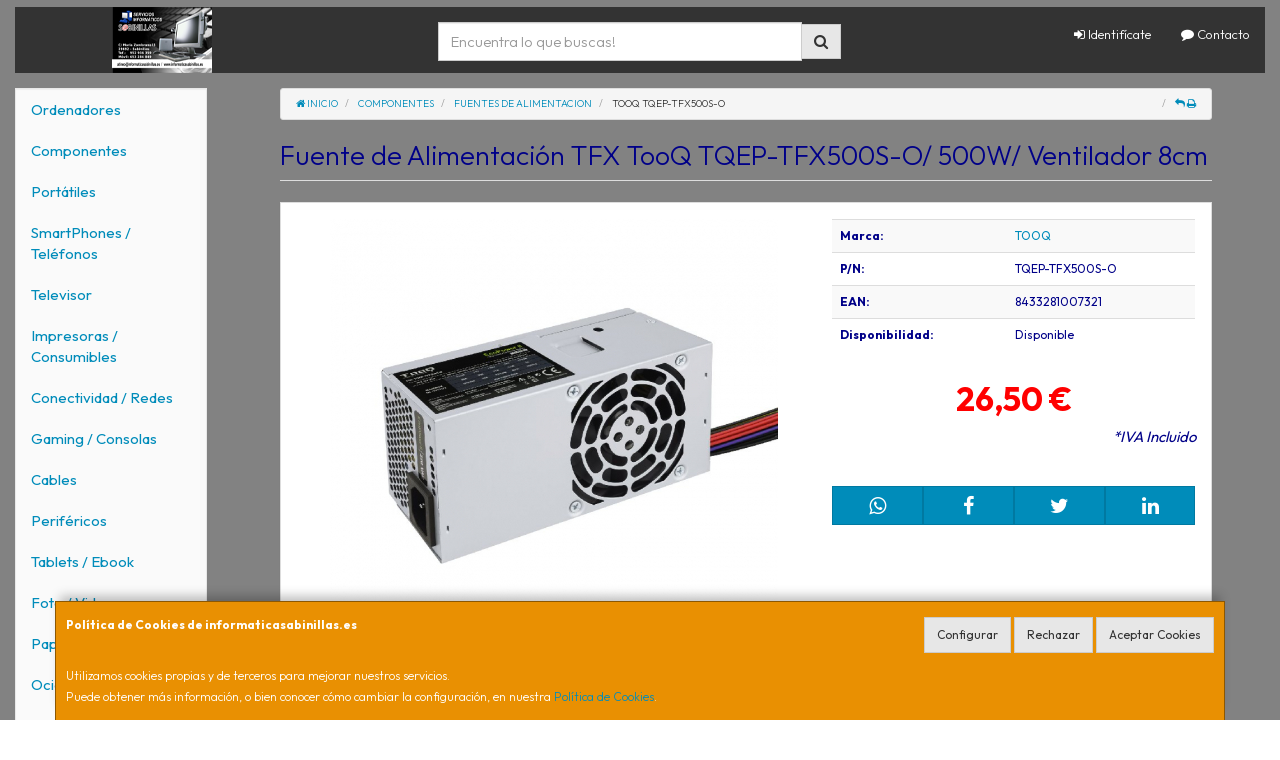

--- FILE ---
content_type: text/html; charset=iso-8859-15
request_url: https://www.informaticasabinillas.es/articulos/too-fuente-tqep-tfx500s-o
body_size: 19734
content:
<!DOCTYPE html><html lang="es"> <head>  <meta charset="ISO-8859-15">    <title>Fuente de Alimentación TFX TooQ TQEP-TFX500S-O/ 500W/ Ventilador 8cm TQEP-TFX500S-O | SERVICIOS INFORMATICAS SABINILLAS</title>  <link href="/favicon.ico?v=1" rel="shortcut icon" />   <meta name="description" content="SERVICIOS INFORMATICAS SABINILLAS: Fuente de Alimentaciï¿œn TFX TooQ TQEP-TFX500S-O/ 500W/ Ventilador 8cm, TOOQ, TQEP-TFX500S-O, 8433281007321, Fuentes de alimentacion"> <meta name="keywords" content="SERVICIOS INFORMATICAS SABINILLAS, TOOQ, Fuente de Alimentaciï¿œn TFX TooQ TQEP-TFX500S-O/ 500W/ Ventilador 8cm, TQEP-TFX500S-O, 8433281007321, Fuentes de alimentacion"> <meta name="SKYPE_TOOLBAR" content="SKYPE_TOOLBAR_PARSER_COMPATIBLE" />   <link rel="image_src" href="http://imagenes.web4pro.es/articulos/231/231/fixed/art_too-fuente%20tqep-tfx500s-o_1.jpg">   <link id="main-stylesheet" rel="stylesheet" href="https://cdn2.web4pro.es/plugins/bootswatch/3.3.4/yeti/bootstrap.min.css">   <link href="https://cdn2.web4pro.es/plugins/jquery-ui/1.11.1.custom/jquery-ui.min.css" rel="stylesheet" type="text/css" /> <!--[if lt IE 9]> <link rel="stylesheet" type="text/css" href="/assets/js/jquery-ui/jquery.ui.1.10.2.ie.css"/> <![endif]-->   <link href="/assets/bs_default/custom.css?v=7" rel="stylesheet" type="text/css" />  <link href="/assets/bs_default/no-responsive.css" rel="stylesheet" type="text/css" />   <link href="/assets/bs_default/print.css?v=3" rel="stylesheet" type="text/css" media="print"/>   <link href='https://cdn2.web4pro.es/plugins/font-awesome/4.7.0/css/font-awesome.min.css' rel='stylesheet'>   <link rel="stylesheet" type="text/css" href="https://cdn2.web4pro.es/assets/sprites/marcas/marcas.min.css?v=1" media="all">  <link rel="preconnect" href="https://fonts.googleapis.com"> <link rel="preconnect" href="https://fonts.gstatic.com" crossorigin>  <link rel="stylesheet" type="text/css" href="https://fonts.googleapis.com/css2?family=Outfit:wght@300;400;700&display=swap" media="all"> <link rel="stylesheet" type="text/css" href="/assets/css/e_style.min.css?v=34" media="all"> <link rel="stylesheet" type="text/css" href="https://cdn2.web4pro.es/assets/css/bote-de-miel.css" media="all"> <link rel="stylesheet" type="text/css" href="https://cdn2.web4pro.es/assets/css/3d-corner-ribbons-custom.css" media="all">  <!--[if IE]><link rel="stylesheet" type="text/css" href="/assets/css/ie.css" media="all" /><![endif]-->     <meta name="og:title" property="og:title" content="Fuente de Alimentación TFX TooQ TQEP-TFX500S-O/ 500W/ Ventilador 8cm"/> <meta name="og:url" property="og:url" content="https://www.informaticasabinillas.es/articulos/too-fuente-tqep-tfx500s-o"/> <meta name="og:image" property="og:image" content="http://imagenes.web4pro.es/articulos/231/231/fixed/art_too-fuente%20tqep-tfx500s-o_1.jpg"/> <meta name="og:image:type" property="og:image:type" content="image/jpeg"/> <meta name="og:image:width" property="og:image:width" content="231"/> <meta name="og:image:height" property="og:image:height" content="231"/> <meta name="og:site_name" property="og:site_name" content="SERVICIOS INFORMATICAS SABINILLAS"/> <meta name="og:description" property="og:description" content=" Fuente de alimentaciï¿œn TFXEspecificacionesPotencia: 500WTipo TFX 12V V1.3Safety +: OCP, OVP, UVP, SCP, OPP, OTPVentilador silencioso de 80mm con control automï¿œtico de velocidadRaï¿œles: 1x +12VConectores:1 conector ATX (20 + 4 pines)1 conector CPU (4 + 4 pines)3 conectores SATA1 conector MolexNormativas: CE / RoHSMedidas: 175x85x65mmColor: PlataContenido del Paquete1 x Fuente de Alimentaciï¿œn1 x Bridas y tornillos1 x Manual de usuario "/>  </head>  <!--[if lt IE 7 ]> <body class="ie6"> <![endif]--> <!--[if IE 7 ]> <body class="ie7"> <![endif]--> <!--[if IE 8 ]> <body class="ie8"> <![endif]--> <!--[if IE 9 ]> <body class="ie9"> <![endif]--> <!--[if (gt IE 9) ]> <body class="modern"> <![endif]--> <!--[!(IE)]><!--> <body class="body-yeti"> <!--<![endif]-->      <a id="scrollTop" class="hidden-print" href="#"><span class="fa fa-chevron-up"></span></a>   <div class="modal fade" id="bb_modal"> <div class="modal-dialog">  <div class="modal-content"> <div class="modal-body"> <div class="row"> <div class="col-sm-2 center-block"> <div class="fa fa-spin fa-circle-o-notch modal-spinner"></div> </div> </div> </div> </div> </div>  </div>   <div id="wrapper" class="yeti"> <div id="page" class="container boxed body-bg">  <header id="header"> <nav id="header-nav" class="navbar navbar-default " > <div class="row">  <div class="navbar-header col-xs-3 col-lg-4"> <a class="no-padding" href="/"> <img alt="SERVICIOS INFORMATICAS SABINILLAS" src="/assets/img/logos/logo.png?v=1" class="img-responsive"/> </a>  </div> <div class="navtop-search col-sm-4 col-md-4"> <form class="form-group no-margin" method="get" action="/articulos/buscar" data-validate="true"> <div class="input-group"> <input class="form-control required" type="text" name="search" placeholder="Encuentra lo que buscas!" data-label="false"> <span class="input-group-btn"> <button class="btn btn-default" type="submit"> <i class="fa fa-search"></i> </button> </span> </div> </form>  </div>   <div id="header-menu" class="col-sm-4 col-md-5 col-lg-4 hidden-print">   <ul class="nav navbar-nav navbar-right">   <li class="dropdown "> <a href="#" class="dropdown-toggle" data-toggle="dropdown"><i class="fa fa-sign-in"></i> Identifícate</a> <div id="header-login" class="dropdown-menu dropdown-menu-right"> <div class="col-xs-12 margin-top"> <form method="post" action="/clientes/login" data-validate="true" > <div class="form-group"> <label class="control-label">E-mail <span class="required">*</span></label> <input class="form-control required email" type="email" name="email" placeholder="Introduzca su dirección de e-mail"> </div> <div class="form-group"> <label for="password">Contraseña <span class="required">*</span></label> <input id="password" class="form-control required" type="password" name="password" placeholder="Contraseña"> </div> <p class="text-center">¿Olvidó su contraseña? <a href="/clientes/recuperar_claves">Recupérela</a>.</p> <p class="text-center">¿Aún no es cliente? <a href="/clientes/registro">Regístrese ahora</a>.</p> <div class="form-group text-center"> <button type="submit" class="btn btn-primary">Acceder a mi cuenta</button> </div> </form> </div> </div> </li>    <li class="hidden-sm "> <a href="/contacto"><i class="fa fa-comment"></i> Contacto</a> </li>   </ul> </div> </div> </nav>  </header>    <div class="row margin-top">  <div id="sidebar-container" class="col-xs-3 col-md-2 " role="complementary">  <div id="sidebar" class="bs-sidebar left-sidebar hidden-print">   <style> .margen-lados { margin-left: 10px; margin-right: 10px; }</style><div class="well " id="side-menu-collapse">  <ul id="side-menu" class="nav"> <li class="dropdown"> <a href="/gruposventa/ordenadores" class="menu-nivel-1 dropdown-toggle hidden-sm hidden-xs desktop" data-target='nuevo_632'> Ordenadores </a> <a href="/gruposventa/ordenadores" class="menu-nivel-1 dropdown-toggle hidden-md hidden-lg movil"> Ordenadores </a> </li> <div class="hidden-sm hidden-xs nuevo_632"> <ul class="lista_subfamilias well dropdown-menu pull-top list-column-1" style="padding: 20px;"> <div class=" row col-xs-12"> <li class="margen-lados"> <h4 class="menu-nivel-2 dropdown-toggle editable"> Ordenadores </h4> </li> <li class="margen-lados "> <a class="menu-nivel-3" href="/familias/ordenadores-kvx"> Ordenadores KvX </a> </li> <li class="margen-lados "> <a class="menu-nivel-3" href="/familias/pc-gaming"> Pc Gaming </a> </li> <li class="margen-lados "> <a class="menu-nivel-3" href="/familias/ordenadores-todo-en-uno"> Ordenadores Todo en uno </a> </li> <li class="margen-lados "> <a class="menu-nivel-3" href="/familias/mini-pc"> Mini PC </a> </li> <li class="margen-lados "> <a class="menu-nivel-3" href="/familias/ordenadores-sobremesa"> Ordenadores Sobremesa </a> </li> </div> <div class=" row col-xs-12"> <li class="margen-lados"> <h4 class="menu-nivel-2 dropdown-toggle editable"> Servidores </h4> </li> <li class="margen-lados "> <a class="menu-nivel-3" href="/familias/servidores"> Servidores </a> </li> <li class="margen-lados "> <a class="menu-nivel-3" href="/familias/componentes-para-servidores"> Componentes para Servidores </a> </li> </div> <div class=" row col-xs-12"> <li class="margen-lados"> <h4 class="menu-nivel-2 dropdown-toggle editable"> Ordenadores - Servidores </h4> </li> <li class="margen-lados "> <a class="menu-nivel-3" href="/familias/accesorios-para-workstation"> Accesorios para Workstation </a> </li> </div> </ul> </div>  <li class="dropdown"> <a href="/gruposventa/componentes" class="menu-nivel-1 dropdown-toggle hidden-sm hidden-xs desktop" data-target='nuevo_645'> Componentes </a> <a href="/gruposventa/componentes" class="menu-nivel-1 dropdown-toggle hidden-md hidden-lg movil"> Componentes </a> </li> <div class="hidden-sm hidden-xs nuevo_645"> <ul class="lista_subfamilias well dropdown-menu pull-top list-column-1" style="padding: 20px;"> <div class=" row col-xs-12"> <li class="margen-lados"> <h4 class="menu-nivel-2 dropdown-toggle editable"> Componentes </h4> </li> <li class="margen-lados "> <a class="menu-nivel-3" href="/familias/procesadores"> Procesadores </a> </li> <li class="margen-lados "> <a class="menu-nivel-3" href="/familias/placas-base"> Placas Base </a> </li> <li class="margen-lados "> <a class="menu-nivel-3" href="/familias/tarjetas-graficas"> Tarjetas Graficas </a> </li> <li class="margen-lados "> <a class="menu-nivel-3" href="/familias/memoria-ram"> Memoria RAM </a> </li> <li class="margen-lados "> <a class="menu-nivel-3" href="/familias/discos-duros-ssd"> Discos Duros SSD </a> </li> <li class="margen-lados "> <a class="menu-nivel-3" href="/familias/discos-duros"> Discos Duros </a> </li> <li class="margen-lados hidden active"> <a class="menu-nivel-3" href="/familias/fuentes-de-alimentacion"> Fuentes de alimentacion </a> </li> <li class="margen-lados hidden "> <a class="menu-nivel-3" href="/familias/cajas-torres"> Cajas - Torres </a> </li> <li class="margen-lados hidden "> <a class="menu-nivel-3" href="/familias/refrigeradores"> Refrigeradores </a> </li> <li class="margen-lados hidden "> <a class="menu-nivel-3" href="/familias/pasta-termica"> Pasta Termica </a> </li> <li class="margen-lados hidden "> <a class="menu-nivel-3" href="/familias/adaptadores-discos-duros-ssd"> Adaptadores de Disco duro </a> </li> <li class="margen-lados hidden "> <a class="menu-nivel-3" href="/familias/tarjetas-de-sonido"> Tarjetas de sonido </a> </li> <li class="margen-lados hidden "> <a class="menu-nivel-3" href="/familias/grabadoras-cd-dvd-rw"> Grabadoras CD/DVD+-RW </a> </li> <li class="margen-lados hidden "> <a class="menu-nivel-3" href="/familias/tarjetas-sintonizadoras-y-editoras-de-video"> Tarjetas sintonizadoras y editoras de video </a> </li> <li class="margen-lados hidden "> <a class="menu-nivel-3" href="/familias/configurador-equipos"> Configurador equipos </a> </li> <li class="margen-lados hidden "> <a class="menu-nivel-3" href="/familias/configurador-equipos-gaming"> Configurador equipos gaming </a> </li> <li class="margen-lados hidden "> <a class="menu-nivel-3" href="/familias/configurador-equipos-slim"> Configurador equipos slim </a> </li> <li class="margen-lados" style="border:none;border-radius:0px;background-color: inherit;"> <p class="card-title"><a class="text-danger" href="/gruposventa/componentes"><i class="fa fa-arrow-right"></i> mostrar todas</a></p> </li> </div> <div class=" row col-xs-12"> <li class="margen-lados"> <h4 class="menu-nivel-2 dropdown-toggle editable"> Software </h4> </li> <li class="margen-lados "> <a class="menu-nivel-3" href="/familias/antivirus"> Antivirus </a> </li> <li class="margen-lados "> <a class="menu-nivel-3" href="/familias/sistemas-operativos"> Sistemas Operativos </a> </li> <li class="margen-lados "> <a class="menu-nivel-3" href="/familias/microsoft-office"> Microsoft Office </a> </li> </div> <div class=" row col-xs-12"> <li class="margen-lados"> <h4 class="menu-nivel-2 dropdown-toggle editable"> PDAs Profesionales </h4> </li> <li class="margen-lados "> <a class="menu-nivel-3" href="/familias/pda"> PDA </a> </li> </div> <div class=" row col-xs-12"> <li class="margen-lados"> <h4 class="menu-nivel-2 dropdown-toggle editable"> Terminal Pto Venta TPV </h4> </li> <li class="margen-lados "> <a class="menu-nivel-3" href="/familias/tpv-compacto"> TPV Compacto </a> </li> <li class="margen-lados "> <a class="menu-nivel-3" href="/familias/impresoras-tickets"> Impresoras tickets </a> </li> <li class="margen-lados "> <a class="menu-nivel-3" href="/familias/lectores-codigo-barras"> Lectores codigos barra </a> </li> <li class="margen-lados "> <a class="menu-nivel-3" href="/familias/monitores-y-visores-para-tpv"> Monitores y visores para TPV </a> </li> <li class="margen-lados "> <a class="menu-nivel-3" href="/familias/detectores-billetes"> Detectores y contadoras billetes </a> </li> <li class="margen-lados "> <a class="menu-nivel-3" href="/familias/cajon-portamonedas"> Cajon portamonedas </a> </li> <li class="margen-lados hidden "> <a class="menu-nivel-3" href="/familias/cintas-rollos-para-impresoras-tickets"> Cintas- Rollos para Impresoras Tickets </a> </li> <li class="margen-lados" style="border:none;border-radius:0px;background-color: inherit;"> <p class="card-title"><a class="text-danger" href="/gruposventa/componentes"><i class="fa fa-arrow-right"></i> mostrar todas</a></p> </li> </div> </ul> </div>  <li class="dropdown"> <a href="/gruposventa/laptop" class="menu-nivel-1 dropdown-toggle hidden-sm hidden-xs desktop" data-target='nuevo_649'> Portátiles </a> <a href="/gruposventa/laptop" class="menu-nivel-1 dropdown-toggle hidden-md hidden-lg movil"> Portátiles </a> </li> <div class="hidden-sm hidden-xs nuevo_649"> <ul class="lista_subfamilias well dropdown-menu pull-top list-column-1" style="padding: 20px;"> <div class=" row col-xs-12"> <li class="margen-lados"> <h4 class="menu-nivel-2 dropdown-toggle editable"> Portatiles </h4> </li> <li class="margen-lados "> <a class="menu-nivel-3" href="/familias/portatiles-baratos"> Portatiles </a> </li> <li class="margen-lados "> <a class="menu-nivel-3" href="/familias/portatiles-gaming"> Portatiles Gaming </a> </li> <li class="margen-lados "> <a class="menu-nivel-3" href="/familias/portatiles-workstation"> Portátiles WorkStation </a> </li> <li class="margen-lados "> <a class="menu-nivel-3" href="/familias/convertibles-2-en-1"> Convertibles 2 en 1 </a> </li> <li class="margen-lados "> <a class="menu-nivel-3" href="/familias/chromebooks"> Chromebooks </a> </li> </div> <div class=" row col-xs-12"> <li class="margen-lados"> <h4 class="menu-nivel-2 dropdown-toggle editable"> Accesorios de Portatiles </h4> </li> <li class="margen-lados "> <a class="menu-nivel-3" href="/familias/baterias-externas"> Baterías Externas </a> </li> <li class="margen-lados "> <a class="menu-nivel-3" href="/familias/maletines-y-fundas"> Maletines y fundas </a> </li> <li class="margen-lados "> <a class="menu-nivel-3" href="/familias/cargadores-de-portatil"> Cargadores de Portatil </a> </li> <li class="margen-lados "> <a class="menu-nivel-3" href="/familias/dockstations"> Dockstations </a> </li> <li class="margen-lados "> <a class="menu-nivel-3" href="/familias/dockstation-bases-refrigeradoras"> Bases Refrigeradoras </a> </li> <li class="margen-lados "> <a class="menu-nivel-3" href="/familias/mochilas-para-portatil"> Mochilas para Portatil </a> </li> <li class="margen-lados hidden "> <a class="menu-nivel-3" href="/familias/cables-de-seguridad"> Cables de Seguridad </a> </li> <li class="margen-lados hidden "> <a class="menu-nivel-3" href="/familias/ampliaciones-de-garantia"> Ampliaciones de Garantia </a> </li> <li class="margen-lados" style="border:none;border-radius:0px;background-color: inherit;"> <p class="card-title"><a class="text-danger" href="/gruposventa/laptop"><i class="fa fa-arrow-right"></i> mostrar todas</a></p> </li> </div> </ul> </div>  <li class="dropdown"> <a href="/gruposventa/smartphones-gps" class="menu-nivel-1 dropdown-toggle hidden-sm hidden-xs desktop" data-target='nuevo_651'> SmartPhones / Teléfonos </a> <a href="/gruposventa/smartphones-gps" class="menu-nivel-1 dropdown-toggle hidden-md hidden-lg movil"> SmartPhones / Teléfonos </a> </li> <div class="hidden-sm hidden-xs nuevo_651"> <ul class="lista_subfamilias well dropdown-menu pull-top list-column-1" style="padding: 20px;"> <div class=" row col-xs-12"> <li class="margen-lados"> <h4 class="menu-nivel-2 dropdown-toggle editable"> SmartPhones y Moviles </h4> </li> <li class="margen-lados "> <a class="menu-nivel-3" href="/familias/telefonos-moviles"> Smartphones </a> </li> <li class="margen-lados "> <a class="menu-nivel-3" href="/familias/smartphones-rugerizados"> Smartphones Rugerizados </a> </li> <li class="margen-lados "> <a class="menu-nivel-3" href="/familias/moviles-basicos"> Teléfonos Básicos </a> </li> </div> <div class=" row col-xs-12"> <li class="margen-lados"> <h4 class="menu-nivel-2 dropdown-toggle editable"> Teléfonos Fijos Inalámbricos </h4> </li> <li class="margen-lados "> <a class="menu-nivel-3" href="/familias/telefonos-fijos-e-inalambricos-dect"> Telefonos Fijos e Inalambricos DECT </a> </li> </div> <div class=" row col-xs-12"> <li class="margen-lados"> <h4 class="menu-nivel-2 dropdown-toggle editable"> Accesorios de SmartPhones </h4> </li> <li class="margen-lados "> <a class="menu-nivel-3" href="/familias/cargadores-hasta-45w"> Cargadores hasta 45W </a> </li> <li class="margen-lados "> <a class="menu-nivel-3" href="/familias/cargadores-45w-60w"> Cargadores 45W-60W </a> </li> <li class="margen-lados "> <a class="menu-nivel-3" href="/familias/cargadores-ultrarapidos-60w"> Cargadores Ultrarápidos +60W </a> </li> <li class="margen-lados "> <a class="menu-nivel-3" href="/familias/powerbank-baterias"> Powerbank - Baterias </a> </li> <li class="margen-lados "> <a class="menu-nivel-3" href="/familias/auriculares-smartphones"> Auriculares SmartPhones </a> </li> <li class="margen-lados "> <a class="menu-nivel-3" href="/familias/soportes-smartphones"> Soportes SmartPhones </a> </li> <li class="margen-lados hidden "> <a class="menu-nivel-3" href="/familias/palos-para-selfie"> Palos para Selfie </a> </li> <li class="margen-lados" style="border:none;border-radius:0px;background-color: inherit;"> <p class="card-title"><a class="text-danger" href="/gruposventa/smartphones-gps"><i class="fa fa-arrow-right"></i> mostrar todas</a></p> </li> </div> <div class=" row col-xs-12"> <li class="margen-lados"> <h4 class="menu-nivel-2 dropdown-toggle editable"> Fundas y Protectores </h4> </li> <li class="margen-lados "> <a class="menu-nivel-3" href="/familias/fundas-para-smartphones"> Fundas para Smartphones </a> </li> <li class="margen-lados "> <a class="menu-nivel-3" href="/familias/fundas-impermeables"> Fundas Impermeables </a> </li> </div> </ul> </div>  <li class="dropdown"> <a href="/gruposventa/televisor" class="menu-nivel-1 dropdown-toggle hidden-sm hidden-xs desktop" data-target='nuevo_652'> Televisor </a> <a href="/gruposventa/televisor" class="menu-nivel-1 dropdown-toggle hidden-md hidden-lg movil"> Televisor </a> </li> <div class="hidden-sm hidden-xs nuevo_652"> <ul class="lista_subfamilias well dropdown-menu pull-top list-column-1" style="padding: 20px;"> <div class=" row col-xs-12"> <li class="margen-lados"> <h4 class="menu-nivel-2 dropdown-toggle editable"> Television </h4> </li> <li class="margen-lados "> <a class="menu-nivel-3" href="/familias/hasta-32-pulgadas"> Hasta 32 pulgadas </a> </li> <li class="margen-lados "> <a class="menu-nivel-3" href="/familias/televisor-32-pulgadas"> Televisor 32 pulgadas </a> </li> <li class="margen-lados "> <a class="menu-nivel-3" href="/familias/televisor-hasta-43-pulgadas"> Televisor hasta 43 pulgadas </a> </li> <li class="margen-lados "> <a class="menu-nivel-3" href="/familias/televisor-hasta-50-pulgadas"> Televisor hasta 50 pulgadas </a> </li> <li class="margen-lados "> <a class="menu-nivel-3" href="/familias/televisor-hasta-55-pulgadas"> Televisor hasta 55 pulgadas </a> </li> <li class="margen-lados "> <a class="menu-nivel-3" href="/familias/televisor-hasta-65-pulgadas"> Televisor hasta 65 pulgadas </a> </li> <li class="margen-lados hidden "> <a class="menu-nivel-3" href="/familias/televisor-gran-pulgada"> Televisor Gran pulgada </a> </li> <li class="margen-lados" style="border:none;border-radius:0px;background-color: inherit;"> <p class="card-title"><a class="text-danger" href="/gruposventa/televisor"><i class="fa fa-arrow-right"></i> mostrar todas</a></p> </li> </div> <div class=" row col-xs-12"> <li class="margen-lados"> <h4 class="menu-nivel-2 dropdown-toggle editable"> Soportes para TV </h4> </li> <li class="margen-lados "> <a class="menu-nivel-3" href="/familias/soportes-tv"> Soportes TV </a> </li> </div> <div class=" row col-xs-12"> <li class="margen-lados"> <h4 class="menu-nivel-2 dropdown-toggle editable"> Accesorios TV </h4> </li> <li class="margen-lados "> <a class="menu-nivel-3" href="/familias/mandos-tv"> Mandos TV </a> </li> <li class="margen-lados "> <a class="menu-nivel-3" href="/familias/sintonizadores-tdt"> Sintonizadores TDT </a> </li> <li class="margen-lados "> <a class="menu-nivel-3" href="/familias/accesorios-tv-satelite"> Accesorios TV-Satelite </a> </li> <li class="margen-lados "> <a class="menu-nivel-3" href="/familias/android-tv-miracast"> Android TV - Miracast </a> </li> <li class="margen-lados "> <a class="menu-nivel-3" href="/familias/repuestos-para-tv"> Repuestos para TV </a> </li> </div> </ul> </div>  <li class="dropdown"> <a href="/gruposventa/impresoras-consumibles" class="menu-nivel-1 dropdown-toggle hidden-sm hidden-xs desktop" data-target='nuevo_654'> Impresoras / Consumibles </a> <a href="/gruposventa/impresoras-consumibles" class="menu-nivel-1 dropdown-toggle hidden-md hidden-lg movil"> Impresoras / Consumibles </a> </li> <div class="hidden-sm hidden-xs nuevo_654"> <ul class="lista_subfamilias well dropdown-menu pull-top list-column-2" style="padding: 20px;"> <div class=" row col-xs-6"> <li class="margen-lados"> <h4 class="menu-nivel-2 dropdown-toggle editable"> Multifunciones e Impresoras </h4> </li> <li class="margen-lados "> <a class="menu-nivel-3" href="/familias/impresoras"> Impresoras </a> </li> <li class="margen-lados "> <a class="menu-nivel-3" href="/familias/multifunciones"> Multifunciones </a> </li> <li class="margen-lados "> <a class="menu-nivel-3" href="/familias/impresoras-fotograficas-portatiles"> Impresoras fotográficas portátiles </a> </li> <li class="margen-lados "> <a class="menu-nivel-3" href="/familias/rotuladoras"> Rotuladoras </a> </li> </div> <div class=" row col-xs-6"> <li class="margen-lados"> <h4 class="menu-nivel-2 dropdown-toggle editable"> Consumibles Originales </h4> </li> <li class="margen-lados "> <a class="menu-nivel-3" href="/familias/consumibles-hp"> Consumibles HP </a> </li> <li class="margen-lados "> <a class="menu-nivel-3" href="/familias/consumibles-canon"> Consumibles Canon </a> </li> <li class="margen-lados "> <a class="menu-nivel-3" href="/familias/consumibles-epson"> Consumibles Epson </a> </li> <li class="margen-lados "> <a class="menu-nivel-3" href="/familias/consumibles-brother"> Consumibles Brother </a> </li> </div> <div class=" row col-xs-6"> <li class="margen-lados"> <h4 class="menu-nivel-2 dropdown-toggle editable"> Toner Original </h4> </li> <li class="margen-lados "> <a class="menu-nivel-3" href="/familias/toner-hp"> Toner HP </a> </li> <li class="margen-lados "> <a class="menu-nivel-3" href="/familias/toner-samsung"> Toner Samsung </a> </li> <li class="margen-lados "> <a class="menu-nivel-3" href="/familias/toner-brother"> Toner Brother </a> </li> <li class="margen-lados "> <a class="menu-nivel-3" href="/familias/toner-canon"> Toner Canon </a> </li> </div> <div class=" row col-xs-6"> <li class="margen-lados"> <h4 class="menu-nivel-2 dropdown-toggle editable"> Consumibles Compatibles </h4> </li> <li class="margen-lados "> <a class="menu-nivel-3" href="/familias/consumibles-compatibles-hp"> Consumibles Compatibles HP </a> </li> <li class="margen-lados "> <a class="menu-nivel-3" href="/familias/consumibles-reciclados-hp"> Consumibles reciclados HP </a> </li> <li class="margen-lados "> <a class="menu-nivel-3" href="/familias/consumibles-compatibles-epson"> Consumibles reciclados Epson </a> </li> <li class="margen-lados "> <a class="menu-nivel-3" href="/familias/consumibles-compatibles-brother"> Consumibles reciclados Brother </a> </li> <li class="margen-lados "> <a class="menu-nivel-3" href="/familias/consumibles-compatibles-canon"> Consumibles reciclados Canon </a> </li> </div> <div class=" row col-xs-6"> <li class="margen-lados"> <h4 class="menu-nivel-2 dropdown-toggle editable"> Toner Compatible </h4> </li> <li class="margen-lados "> <a class="menu-nivel-3" href="/familias/toner-compatible-hp"> Toner Compatible HP </a> </li> <li class="margen-lados "> <a class="menu-nivel-3" href="/familias/toner-reciclado-compatible-hp"> Toner reciclado HP </a> </li> <li class="margen-lados "> <a class="menu-nivel-3" href="/familias/toner-compatible-samsung"> Toner Compatible Samsung </a> </li> <li class="margen-lados "> <a class="menu-nivel-3" href="/familias/toner-reciclado-compatible-samsung"> Toner reciclado Samsung </a> </li> <li class="margen-lados "> <a class="menu-nivel-3" href="/familias/toner-compatible-brother"> Toner Compatible Brother </a> </li> <li class="margen-lados "> <a class="menu-nivel-3" href="/familias/toner-reciclado-compatible-brother"> Toner reciclado Brother </a> </li> </div> <div class=" row col-xs-6"> <li class="margen-lados"> <h4 class="menu-nivel-2 dropdown-toggle editable"> Escaners </h4> </li> <li class="margen-lados "> <a class="menu-nivel-3" href="/familias/escaners"> Escaners </a> </li> </div> <div class=" row col-xs-6"> <li class="margen-lados"> <h4 class="menu-nivel-2 dropdown-toggle editable"> CD / DVD </h4> </li> <li class="margen-lados "> <a class="menu-nivel-3" href="/familias/almacenamiento-cd"> Almacenamiento CD </a> </li> <li class="margen-lados "> <a class="menu-nivel-3" href="/familias/almacenamiento-dvd"> Almacenamiento DVD </a> </li> </div> </ul> </div>  <li class="dropdown"> <a href="/gruposventa/conectividad-redes" class="menu-nivel-1 dropdown-toggle hidden-sm hidden-xs desktop" data-target='nuevo_633'> Conectividad / Redes </a> <a href="/gruposventa/conectividad-redes" class="menu-nivel-1 dropdown-toggle hidden-md hidden-lg movil"> Conectividad / Redes </a> </li> <div class="hidden-sm hidden-xs nuevo_633"> <ul class="lista_subfamilias well dropdown-menu pull-top list-column-2" style="padding: 20px;"> <div class=" row col-xs-6"> <li class="margen-lados"> <h4 class="menu-nivel-2 dropdown-toggle editable"> Conectividad </h4> </li> <li class="margen-lados "> <a class="menu-nivel-3" href="/familias/router-wifi"> Router WIFI </a> </li> <li class="margen-lados "> <a class="menu-nivel-3" href="/familias/repetidores-wifi"> Repetidores WIFI </a> </li> <li class="margen-lados "> <a class="menu-nivel-3" href="/familias/sistemas-mesh"> Sistemas MESH </a> </li> <li class="margen-lados "> <a class="menu-nivel-3" href="/familias/puntos-de-acceso"> Puntos de Acceso </a> </li> <li class="margen-lados "> <a class="menu-nivel-3" href="/familias/switchs"> Switchs </a> </li> <li class="margen-lados "> <a class="menu-nivel-3" href="/familias/dispositivos-powerline-plc"> Dispositivos Powerline (PLC) </a> </li> <li class="margen-lados hidden "> <a class="menu-nivel-3" href="/familias/armarios-rack-accesorios"> Armarios Rack & Accesorios </a> </li> <li class="margen-lados hidden "> <a class="menu-nivel-3" href="/familias/kvm-splitters"> KVM - Splitters </a> </li> <li class="margen-lados hidden "> <a class="menu-nivel-3" href="/familias/conectores-rj45-rj11"> Conectores RJ45 / RJ11 </a> </li> <li class="margen-lados" style="border:none;border-radius:0px;background-color: inherit;"> <p class="card-title"><a class="text-danger" href="/gruposventa/conectividad-redes"><i class="fa fa-arrow-right"></i> mostrar todas</a></p> </li> </div> <div class=" row col-xs-6"> <li class="margen-lados"> <h4 class="menu-nivel-2 dropdown-toggle editable"> Conectividad Profesional </h4> </li> <li class="margen-lados "> <a class="menu-nivel-3" href="/familias/ubiquiti-productos"> Ubiquiti Productos </a> </li> <li class="margen-lados "> <a class="menu-nivel-3" href="/familias/mikrotic"> Mikrotik </a> </li> </div> <div class=" row col-xs-6"> <li class="margen-lados"> <h4 class="menu-nivel-2 dropdown-toggle editable"> Videovigilancia </h4> </li> <li class="margen-lados "> <a class="menu-nivel-3" href="/familias/camaras-videovigilancia"> Camaras Videovigilancia </a> </li> <li class="margen-lados "> <a class="menu-nivel-3" href="/familias/alarmas"> Alarmas </a> </li> </div> <div class=" row col-xs-6"> <li class="margen-lados"> <h4 class="menu-nivel-2 dropdown-toggle editable"> Domótica </h4> </li> <li class="margen-lados "> <a class="menu-nivel-3" href="/familias/hogar-inteligente-domotica"> Hogar Inteligente - Domotica </a> </li> </div> <div class=" row col-xs-6"> <li class="margen-lados"> <h4 class="menu-nivel-2 dropdown-toggle editable"> Adaptadores USB </h4> </li> <li class="margen-lados "> <a class="menu-nivel-3" href="/familias/adaptadores-usb_2"> Adaptadores USB </a> </li> </div> <div class=" row col-xs-6"> <li class="margen-lados"> <h4 class="menu-nivel-2 dropdown-toggle editable"> Tarjetas </h4> </li> <li class="margen-lados "> <a class="menu-nivel-3" href="/familias/tarjetas-de-red-2"> Tarjetas de Red </a> </li> </div> </ul> </div>  <li class="dropdown"> <a href="/gruposventa/gaming-consolas" class="menu-nivel-1 dropdown-toggle hidden-sm hidden-xs desktop" data-target='nuevo_643'> Gaming / Consolas </a> <a href="/gruposventa/gaming-consolas" class="menu-nivel-1 dropdown-toggle hidden-md hidden-lg movil"> Gaming / Consolas </a> </li> <div class="hidden-sm hidden-xs nuevo_643"> <ul class="lista_subfamilias well dropdown-menu pull-top list-column-1" style="padding: 20px;"> <div class=" row col-xs-12"> <li class="margen-lados"> <h4 class="menu-nivel-2 dropdown-toggle editable"> Periféricos Gaming </h4> </li> <li class="margen-lados "> <a class="menu-nivel-3" href="/familias/gaming-auriculares-y-microfonos"> Gaming - Auriculares y Microfonos </a> </li> <li class="margen-lados "> <a class="menu-nivel-3" href="/familias/sillas"> Sillas y Mesas Gaming </a> </li> <li class="margen-lados "> <a class="menu-nivel-3" href="/familias/gaming-kits-completos"> Gaming - Kits Completos </a> </li> <li class="margen-lados "> <a class="menu-nivel-3" href="/familias/gaming-teclados"> Gaming - Teclados </a> </li> <li class="margen-lados "> <a class="menu-nivel-3" href="/familias/gaming-ratones"> Gaming - Ratones </a> </li> <li class="margen-lados "> <a class="menu-nivel-3" href="/familias/gaming-alfombrillas"> Gaming - Alfombrillas </a> </li> <li class="margen-lados hidden "> <a class="menu-nivel-3" href="/familias/gaming-altavoces"> Gaming - Altavoces </a> </li> <li class="margen-lados hidden "> <a class="menu-nivel-3" href="/familias/gaming-cajas-atx"> Gaming - Cajas ATX </a> </li> <li class="margen-lados hidden "> <a class="menu-nivel-3" href="/familias/gaming-ventiladores"> Gaming - Ventiladores </a> </li> <li class="margen-lados hidden "> <a class="menu-nivel-3" href="/familias/gaming-accesorios"> Gaming - Accesorios </a> </li> <li class="margen-lados hidden "> <a class="menu-nivel-3" href="/familias/joysticks-pads-volantes"> Joysticks / Pads / Volantes </a> </li> <li class="margen-lados" style="border:none;border-radius:0px;background-color: inherit;"> <p class="card-title"><a class="text-danger" href="/gruposventa/gaming-consolas"><i class="fa fa-arrow-right"></i> mostrar todas</a></p> </li> </div> <div class=" row col-xs-12"> <li class="margen-lados"> <h4 class="menu-nivel-2 dropdown-toggle editable"> Consolas </h4> </li> <li class="margen-lados "> <a class="menu-nivel-3" href="/familias/sony-ps5"> Sony PS5 </a> </li> <li class="margen-lados "> <a class="menu-nivel-3" href="/familias/nintendo-switch"> Nintendo Switch </a> </li> </div> <div class=" row col-xs-12"> <li class="margen-lados"> <h4 class="menu-nivel-2 dropdown-toggle editable"> Juegos y Accesorios </h4> </li> <li class="margen-lados "> <a class="menu-nivel-3" href="/familias/juegos-ps4"> Juegos PS4 </a> </li> <li class="margen-lados "> <a class="menu-nivel-3" href="/familias/juegos-nintendo-switch"> Juegos Nintendo Switch </a> </li> <li class="margen-lados "> <a class="menu-nivel-3" href="/familias/accesorios-ps5"> Accesorios PS5 </a> </li> <li class="margen-lados "> <a class="menu-nivel-3" href="/familias/accesorios-nintendo"> Accesorios Nintendo </a> </li> </div> </ul> </div>  <li class="dropdown"> <a href="/gruposventa/cables" class="menu-nivel-1 dropdown-toggle hidden-sm hidden-xs desktop" data-target='nuevo_644'> Cables </a> <a href="/gruposventa/cables" class="menu-nivel-1 dropdown-toggle hidden-md hidden-lg movil"> Cables </a> </li> <div class="hidden-sm hidden-xs nuevo_644"> <ul class="lista_subfamilias well dropdown-menu pull-top list-column-1" style="padding: 20px;"> <div class=" row col-xs-12"> <li class="margen-lados"> <h4 class="menu-nivel-2 dropdown-toggle editable"> Cables </h4> </li> <li class="margen-lados "> <a class="menu-nivel-3" href="/familias/cable-usb"> Cable USB </a> </li> <li class="margen-lados "> <a class="menu-nivel-3" href="/familias/cables-usb-c-a-usb-c"> Cables USB-C a USB-C </a> </li> <li class="margen-lados "> <a class="menu-nivel-3" href="/familias/cables-vga-dvi-displayport"> Cables VGA - DVI - Displayport </a> </li> <li class="margen-lados "> <a class="menu-nivel-3" href="/familias/cables-hdmi"> Cables HDMI </a> </li> <li class="margen-lados "> <a class="menu-nivel-3" href="/familias/cables-lightning"> Cables Lightning </a> </li> <li class="margen-lados "> <a class="menu-nivel-3" href="/familias/cables-de-alimentacion-y-datos"> Cables de Alimentacion y Datos </a> </li> <li class="margen-lados hidden "> <a class="menu-nivel-3" href="/familias/cables-para-impresoras"> Cables para Impresoras </a> </li> <li class="margen-lados hidden "> <a class="menu-nivel-3" href="/familias/euroconector-antena-tv"> Euroconector - Antena TV </a> </li> <li class="margen-lados hidden "> <a class="menu-nivel-3" href="/familias/cables-de-audio"> Cables de Audio </a> </li> <li class="margen-lados hidden "> <a class="menu-nivel-3" href="/familias/cables-y-adaptadores-vga-dvi-displayport"> Cables y Adaptadores VGA DVI Displayport </a> </li> <li class="margen-lados hidden "> <a class="menu-nivel-3" href="/familias/cables-y-cargadores-dc-ca"> Cables y Cargadores DC / CA </a> </li> <li class="margen-lados" style="border:none;border-radius:0px;background-color: inherit;"> <p class="card-title"><a class="text-danger" href="/gruposventa/cables"><i class="fa fa-arrow-right"></i> mostrar todas</a></p> </li> </div> <div class=" row col-xs-12"> <li class="margen-lados"> <h4 class="menu-nivel-2 dropdown-toggle editable"> Cables de Red </h4> </li> <li class="margen-lados "> <a class="menu-nivel-3" href="/familias/cables-de-red-hasta-1-mt"> Cables de Red hasta 1 mt </a> </li> <li class="margen-lados "> <a class="menu-nivel-3" href="/familias/cables-de-red-2-mt"> Cables de Red + 2 mt </a> </li> <li class="margen-lados "> <a class="menu-nivel-3" href="/familias/cables-de-red-3-mt"> Cables de Red + 3 mt </a> </li> <li class="margen-lados "> <a class="menu-nivel-3" href="/familias/cables-de-red-5-mt"> Cables de Red + 5 mt </a> </li> <li class="margen-lados "> <a class="menu-nivel-3" href="/familias/cables-de-red-10-mt"> Cables de Red + 10 mt </a> </li> <li class="margen-lados "> <a class="menu-nivel-3" href="/familias/bobinas"> Bobinas </a> </li> </div> <div class=" row col-xs-12"> <li class="margen-lados"> <h4 class="menu-nivel-2 dropdown-toggle editable"> Alargadores </h4> </li> <li class="margen-lados "> <a class="menu-nivel-3" href="/familias/alargadores-usb"> Alargadores USB </a> </li> <li class="margen-lados "> <a class="menu-nivel-3" href="/familias/alargadores-hdmi"> Alargadores HDMI </a> </li> <li class="margen-lados "> <a class="menu-nivel-3" href="/familias/alargadores-vga-dvi-displayport"> Alargadores VGA - DVI - Displayport </a> </li> <li class="margen-lados "> <a class="menu-nivel-3" href="/familias/alargadores-de-alimentacion-y-datos"> Alargadores de Alimentacion y Datos </a> </li> </div> <div class=" row col-xs-12"> <li class="margen-lados"> <h4 class="menu-nivel-2 dropdown-toggle editable"> Adaptadores </h4> </li> <li class="margen-lados "> <a class="menu-nivel-3" href="/familias/adaptadores-de-video-inalambricos"> Adaptadores de Vídeo Inalámbricos </a> </li> <li class="margen-lados "> <a class="menu-nivel-3" href="/familias/adaptadores-de-red"> Adaptadores de Red </a> </li> <li class="margen-lados "> <a class="menu-nivel-3" href="/familias/adaptadores-usb"> Adaptadores USB </a> </li> <li class="margen-lados "> <a class="menu-nivel-3" href="/familias/adaptadores-vga-dvi-displayport"> Adaptadores VGA - DVI - Displayport </a> </li> <li class="margen-lados "> <a class="menu-nivel-3" href="/familias/adaptadores-hdmi"> Adaptadores HDMI </a> </li> </div> </ul> </div>  <li class="dropdown"> <a href="/gruposventa/perifericos" class="menu-nivel-1 dropdown-toggle hidden-sm hidden-xs desktop" data-target='nuevo_646'> Periféricos </a> <a href="/gruposventa/perifericos" class="menu-nivel-1 dropdown-toggle hidden-md hidden-lg movil"> Periféricos </a> </li> <div class="hidden-sm hidden-xs nuevo_646"> <ul class="lista_subfamilias well dropdown-menu pull-top list-column-4" style="padding: 20px;"> <div class=" row col-xs-3"> <li class="margen-lados"> <h4 class="menu-nivel-2 dropdown-toggle editable"> Monitores </h4> </li> <li class="margen-lados "> <a class="menu-nivel-3" href="/familias/monitores-2"> Monitores </a> </li> </div> <div class=" row col-xs-3"> <li class="margen-lados"> <h4 class="menu-nivel-2 dropdown-toggle editable"> Teclados </h4> </li> <li class="margen-lados "> <a class="menu-nivel-3" href="/familias/teclados"> Teclados </a> </li> </div> <div class=" row col-xs-3"> <li class="margen-lados"> <h4 class="menu-nivel-2 dropdown-toggle editable"> Ratones </h4> </li> <li class="margen-lados "> <a class="menu-nivel-3" href="/familias/ratones_2"> Ratones </a> </li> <li class="margen-lados "> <a class="menu-nivel-3" href="/familias/presentadores-inalambricos"> Presentadores Inalambricos </a> </li> <li class="margen-lados "> <a class="menu-nivel-3" href="/familias/alfombrillas"> Alfombrillas </a> </li> </div> <div class=" row col-xs-3"> <li class="margen-lados"> <h4 class="menu-nivel-2 dropdown-toggle editable"> Auriculares </h4> </li> <li class="margen-lados "> <a class="menu-nivel-3" href="/familias/auriculares"> Auriculares </a> </li> <li class="margen-lados "> <a class="menu-nivel-3" href="/familias/auriculares-bluetooth-con-estuche-de-carga"> Auriculares Bluetooth con estuche de carga </a> </li> </div> <div class=" row col-xs-3"> <li class="margen-lados"> <h4 class="menu-nivel-2 dropdown-toggle editable"> Altavoces </h4> </li> <li class="margen-lados "> <a class="menu-nivel-3" href="/familias/altavoces_3"> Altavoces </a> </li> <li class="margen-lados "> <a class="menu-nivel-3" href="/familias/barras-de-sonido"> Barras de sonido </a> </li> <li class="margen-lados "> <a class="menu-nivel-3" href="/familias/microfonos-y-megafonos"> Microfonos y Megafonos </a> </li> <li class="margen-lados "> <a class="menu-nivel-3" href="/familias/adaptadores-de-sonido-inalambrico-bluetooth"> Adaptadores de sonido inalambrico bluetooth </a> </li> </div> <div class=" row col-xs-3"> <li class="margen-lados"> <h4 class="menu-nivel-2 dropdown-toggle editable"> Periféricos </h4> </li> <li class="margen-lados "> <a class="menu-nivel-3" href="/familias/camaras-web-webcams"> Camaras web - Webcams </a> </li> <li class="margen-lados "> <a class="menu-nivel-3" href="/familias/sistemas-de-videoconferencia"> Sistemas de Videoconferencia </a> </li> <li class="margen-lados "> <a class="menu-nivel-3" href="/familias/grabadoras-externas-dvdrw"> Grabadoras Externas DVDrw </a> </li> <li class="margen-lados "> <a class="menu-nivel-3" href="/familias/pizarras-digitales"> Pizarras Digitales </a> </li> <li class="margen-lados "> <a class="menu-nivel-3" href="/familias/pantallas-interactivas"> Pantallas Interactivas </a> </li> <li class="margen-lados "> <a class="menu-nivel-3" href="/familias/cajas-externas-para-disco"> Cajas externas para Discos </a> </li> <li class="margen-lados hidden "> <a class="menu-nivel-3" href="/familias/docking-para-discos-duros"> Docking para discos duros </a> </li> <li class="margen-lados hidden "> <a class="menu-nivel-3" href="/familias/lectores-de-dni"> Lectores de DNI </a> </li> <li class="margen-lados hidden "> <a class="menu-nivel-3" href="/familias/hub-usb"> Hub USB </a> </li> <li class="margen-lados hidden "> <a class="menu-nivel-3" href="/familias/lectores-de-tarjetas"> Lectores de tarjetas </a> </li> <li class="margen-lados" style="border:none;border-radius:0px;background-color: inherit;"> <p class="card-title"><a class="text-danger" href="/gruposventa/perifericos"><i class="fa fa-arrow-right"></i> mostrar todas</a></p> </li> </div> <div class=" row col-xs-3"> <li class="margen-lados"> <h4 class="menu-nivel-2 dropdown-toggle editable"> Discos Duros Externos </h4> </li> <li class="margen-lados "> <a class="menu-nivel-3" href="/familias/discos-ssd-externos"> Discos SSD Externos </a> </li> <li class="margen-lados "> <a class="menu-nivel-3" href="/familias/discos-duros-externos-2-5"> Discos duros externos 2.5 </a> </li> <li class="margen-lados "> <a class="menu-nivel-3" href="/familias/discos-duros-externos-3-5"> Discos duros externos 3.5 </a> </li> <li class="margen-lados "> <a class="menu-nivel-3" href="/familias/discos-duros-de-red-nas"> Discos Duros de Red / NAS </a> </li> <li class="margen-lados "> <a class="menu-nivel-3" href="/familias/accesorios-nas"> Accesorios NAS </a> </li> <li class="margen-lados "> <a class="menu-nivel-3" href="/familias/fundas-protectoras-para-discos-externos"> Fundas Protectoras para Discos Externos </a> </li> </div> <div class=" row col-xs-3"> <li class="margen-lados"> <h4 class="menu-nivel-2 dropdown-toggle editable"> Tarjetas de Memoria </h4> </li> <li class="margen-lados "> <a class="menu-nivel-3" href="/familias/tarjetas-de-memoria-2"> Tarjetas de Memoria </a> </li> </div> <div class=" row col-xs-3"> <li class="margen-lados"> <h4 class="menu-nivel-2 dropdown-toggle editable"> Pendrives </h4> </li> <li class="margen-lados "> <a class="menu-nivel-3" href="/familias/pendrives-2"> Pendrives </a> </li> </div> <div class=" row col-xs-3"> <li class="margen-lados"> <h4 class="menu-nivel-2 dropdown-toggle editable"> Dispositivos Control de Presencia </h4> </li> <li class="margen-lados "> <a class="menu-nivel-3" href="/familias/dispositivos-control-presencial"> Dispositivos Control Presencial </a> </li> </div> <div class=" row col-xs-3"> <li class="margen-lados"> <h4 class="menu-nivel-2 dropdown-toggle editable"> Proyectores </h4> </li> <li class="margen-lados "> <a class="menu-nivel-3" href="/familias/proyectores"> Proyectores </a> </li> <li class="margen-lados "> <a class="menu-nivel-3" href="/familias/soportes-proyectores"> Soportes Proyectores </a> </li> </div> <div class=" row col-xs-3"> <li class="margen-lados"> <h4 class="menu-nivel-2 dropdown-toggle editable"> Accesorios </h4> </li> <li class="margen-lados "> <a class="menu-nivel-3" href="/familias/soportes-para-pc-monitor"> Soportes para PC & Monitor </a> </li> <li class="margen-lados "> <a class="menu-nivel-3" href="/familias/reposapies"> Reposapies </a> </li> <li class="margen-lados "> <a class="menu-nivel-3" href="/familias/herramientas-limpieza"> Herramientas - Limpieza </a> </li> <li class="margen-lados "> <a class="menu-nivel-3" href="/familias/cargadores-pilas"> Cargadores pilas </a> </li> </div> <div class=" row col-xs-3"> <li class="margen-lados"> <h4 class="menu-nivel-2 dropdown-toggle editable"> S.A.I. </h4> </li> <li class="margen-lados "> <a class="menu-nivel-3" href="/familias/sais"> SAIS </a> </li> <li class="margen-lados "> <a class="menu-nivel-3" href="/familias/inversores-de-corriente-2"> Inversores de Corriente </a> </li> <li class="margen-lados "> <a class="menu-nivel-3" href="/familias/accesorios-sais"> Accesorios SAIS </a> </li> </div> </ul> </div>  <li class="dropdown"> <a href="/gruposventa/tabletas-ereaders" class="menu-nivel-1 dropdown-toggle hidden-sm hidden-xs desktop" data-target='nuevo_648'> Tablets / Ebook </a> <a href="/gruposventa/tabletas-ereaders" class="menu-nivel-1 dropdown-toggle hidden-md hidden-lg movil"> Tablets / Ebook </a> </li> <div class="hidden-sm hidden-xs nuevo_648"> <ul class="lista_subfamilias well dropdown-menu pull-top list-column-1" style="padding: 20px;"> <div class=" row col-xs-12"> <li class="margen-lados"> <h4 class="menu-nivel-2 dropdown-toggle editable"> Tablets </h4> </li> <li class="margen-lados "> <a class="menu-nivel-3" href="/familias/tablets-ebook"> Tablets </a> </li> <li class="margen-lados "> <a class="menu-nivel-3" href="/familias/fundas-para-tablets-2"> Fundas para Tablets </a> </li> <li class="margen-lados "> <a class="menu-nivel-3" href="/familias/soportes-para-tablets"> Soportes para Tablets </a> </li> <li class="margen-lados "> <a class="menu-nivel-3" href="/familias/punteros-para-tablets"> Punteros para Tablets </a> </li> </div> <div class=" row col-xs-12"> <li class="margen-lados"> <h4 class="menu-nivel-2 dropdown-toggle editable"> E-Book </h4> </li> <li class="margen-lados "> <a class="menu-nivel-3" href="/familias/e-book-tinta-electronica"> E-Book tinta electronica </a> </li> <li class="margen-lados "> <a class="menu-nivel-3" href="/familias/fundas-para-e-book"> Fundas para E-Book </a> </li> </div> </ul> </div>  <li class="dropdown"> <a href="/gruposventa/foto-video" class="menu-nivel-1 dropdown-toggle hidden-sm hidden-xs desktop" data-target='nuevo_634'> Foto / Video </a> <a href="/gruposventa/foto-video" class="menu-nivel-1 dropdown-toggle hidden-md hidden-lg movil"> Foto / Video </a> </li> <div class="hidden-sm hidden-xs nuevo_634"> <ul class="lista_subfamilias well dropdown-menu pull-top list-column-1" style="padding: 20px;"> <div class=" row col-xs-12"> <li class="margen-lados"> <h4 class="menu-nivel-2 dropdown-toggle editable"> Cámaras </h4> </li> <li class="margen-lados "> <a class="menu-nivel-3" href="/familias/camaras-digitales"> Camaras Digitales </a> </li> </div> </ul> </div>  <li class="dropdown"> <a href="/gruposventa/papeleria" class="menu-nivel-1 dropdown-toggle hidden-sm hidden-xs desktop" data-target='nuevo_636'> Papelería </a> <a href="/gruposventa/papeleria" class="menu-nivel-1 dropdown-toggle hidden-md hidden-lg movil"> Papelería </a> </li> <div class="hidden-sm hidden-xs nuevo_636"> <ul class="lista_subfamilias well dropdown-menu pull-top list-column-2" style="padding: 20px;"> <div class=" row col-xs-6"> <li class="margen-lados"> <h4 class="menu-nivel-2 dropdown-toggle editable"> Papel </h4> </li> <li class="margen-lados "> <a class="menu-nivel-3" href="/familias/escritura-impresion"> Impresión </a> </li> </div> <div class=" row col-xs-6"> <li class="margen-lados"> <h4 class="menu-nivel-2 dropdown-toggle editable"> Material de Oficina </h4> </li> <li class="margen-lados "> <a class="menu-nivel-3" href="/familias/cizallas-y-destructoras"> Cizallas y Destructoras </a> </li> <li class="margen-lados "> <a class="menu-nivel-3" href="/familias/pegamentos"> Pegamentos </a> </li> <li class="margen-lados "> <a class="menu-nivel-3" href="/familias/grapadoras-tijeras-cutters"> Grapadoras, Tijeras, Cutters </a> </li> <li class="margen-lados "> <a class="menu-nivel-3" href="/familias/etiquetar-y-rotular"> Etiquetar y Rotular </a> </li> <li class="margen-lados "> <a class="menu-nivel-3" href="/familias/celo-post-it-gomas-elasticas"> Celo, Post-it, Gomas Elásticas </a> </li> <li class="margen-lados "> <a class="menu-nivel-3" href="/familias/calculadoras"> Calculadoras </a> </li> <li class="margen-lados hidden "> <a class="menu-nivel-3" href="/familias/encuadernacion-plastificacion"> Encuadernación, Plastificación </a> </li> <li class="margen-lados" style="border:none;border-radius:0px;background-color: inherit;"> <p class="card-title"><a class="text-danger" href="/gruposventa/papeleria"><i class="fa fa-arrow-right"></i> mostrar todas</a></p> </li> </div> <div class=" row col-xs-6"> <li class="margen-lados"> <h4 class="menu-nivel-2 dropdown-toggle editable"> Material Escolar </h4> </li> <li class="margen-lados "> <a class="menu-nivel-3" href="/familias/ceras-lapices-y-rotuladores"> Ceras, Lápices y Rotuladores </a> </li> </div> <div class=" row col-xs-6"> <li class="margen-lados"> <h4 class="menu-nivel-2 dropdown-toggle editable"> Escritura </h4> </li> <li class="margen-lados "> <a class="menu-nivel-3" href="/familias/boligrafos"> Bolígrafos </a> </li> <li class="margen-lados "> <a class="menu-nivel-3" href="/familias/correctores-de-escritura-tippex"> Correctores de Escritura (Tippex) </a> </li> <li class="margen-lados "> <a class="menu-nivel-3" href="/familias/marcadores-fluorescentes"> Marcadores Fluorescentes </a> </li> <li class="margen-lados "> <a class="menu-nivel-3" href="/familias/rotuladores"> Rotuladores </a> </li> </div> <div class=" row col-xs-6"> <li class="margen-lados"> <h4 class="menu-nivel-2 dropdown-toggle editable"> Carpetas y Archivadores </h4> </li> <li class="margen-lados "> <a class="menu-nivel-3" href="/familias/dossiers-y-bolsas"> Dosiers y Bolsas </a> </li> </div> </ul> </div>  <li class="dropdown"> <a href="/gruposventa/ocio-deportes" class="menu-nivel-1 dropdown-toggle hidden-sm hidden-xs desktop" data-target='nuevo_637'> Ocio / Deportes </a> <a href="/gruposventa/ocio-deportes" class="menu-nivel-1 dropdown-toggle hidden-md hidden-lg movil"> Ocio / Deportes </a> </li> <div class="hidden-sm hidden-xs nuevo_637"> <ul class="lista_subfamilias well dropdown-menu pull-top list-column-2" style="padding: 20px;"> <div class=" row col-xs-6"> <li class="margen-lados"> <h4 class="menu-nivel-2 dropdown-toggle editable"> SmartWatch - Pulseras </h4> </li> <li class="margen-lados "> <a class="menu-nivel-3" href="/familias/smartwatch"> SmartWatch </a> </li> <li class="margen-lados "> <a class="menu-nivel-3" href="/familias/pulseras-smartband"> Pulseras Smartband </a> </li> <li class="margen-lados "> <a class="menu-nivel-3" href="/familias/accesorios-para-pulseras"> Accesorios para Pulseras </a> </li> <li class="margen-lados "> <a class="menu-nivel-3" href="/familias/localizadores-tagg"> Localizadores TAG </a> </li> <li class="margen-lados "> <a class="menu-nivel-3" href="/familias/anillos-inteligentes"> Anillos Inteligentes </a> </li> </div> <div class=" row col-xs-6"> <li class="margen-lados"> <h4 class="menu-nivel-2 dropdown-toggle editable"> Patinetes - Hoverboards </h4> </li> <li class="margen-lados "> <a class="menu-nivel-3" href="/familias/patinetes-electricos"> Patinetes Electricos </a> </li> </div> <div class=" row col-xs-6"> <li class="margen-lados"> <h4 class="menu-nivel-2 dropdown-toggle editable"> Padel </h4> </li> <li class="margen-lados "> <a class="menu-nivel-3" href="/familias/padel"> Padel </a> </li> </div> <div class=" row col-xs-6"> <li class="margen-lados"> <h4 class="menu-nivel-2 dropdown-toggle editable"> Equipaje </h4> </li> <li class="margen-lados "> <a class="menu-nivel-3" href="/familias/maletas-y-trolley"> Maletas - Mochilas -Trolley </a> </li> </div> <div class=" row col-xs-6"> <li class="margen-lados"> <h4 class="menu-nivel-2 dropdown-toggle editable"> Sonido </h4> </li> <li class="margen-lados "> <a class="menu-nivel-3" href="/familias/reproductores-de-mp3"> Reproductores de MP3 </a> </li> <li class="margen-lados "> <a class="menu-nivel-3" href="/familias/reproductores-de-mp4"> Reproductores de MP4 </a> </li> <li class="margen-lados "> <a class="menu-nivel-3" href="/familias/mesas-de-mezclas"> Mesas de mezclas </a> </li> </div> <div class=" row col-xs-6"> <li class="margen-lados"> <h4 class="menu-nivel-2 dropdown-toggle editable"> Juguetes </h4> </li> <li class="margen-lados "> <a class="menu-nivel-3" href="/familias/juguetes-inteligentes"> Juguetes </a> </li> </div> <div class=" row col-xs-6"> <li class="margen-lados"> <h4 class="menu-nivel-2 dropdown-toggle editable"> Gadgets </h4> </li> <li class="margen-lados "> <a class="menu-nivel-3" href="/familias/prismaticos-binoculares"> Prismáticos / Binoculares </a> </li> </div> </ul> </div>  <li class="dropdown"> <a href="/gruposventa/apple" class="menu-nivel-1 dropdown-toggle hidden-sm hidden-xs desktop" data-target='nuevo_638'> Apple </a> <a href="/gruposventa/apple" class="menu-nivel-1 dropdown-toggle hidden-md hidden-lg movil"> Apple </a> </li> <div class="hidden-sm hidden-xs nuevo_638"> <ul class="lista_subfamilias well dropdown-menu pull-top list-column-2" style="padding: 20px;"> <div class=" row col-xs-6"> <li class="margen-lados"> <h4 class="menu-nivel-2 dropdown-toggle editable"> iPad </h4> </li> <li class="margen-lados "> <a class="menu-nivel-3" href="/familias/ipad"> iPad </a> </li> <li class="margen-lados "> <a class="menu-nivel-3" href="/familias/ipad-pro"> Ipad Pro </a> </li> <li class="margen-lados "> <a class="menu-nivel-3" href="/familias/ipad-air"> iPad Air </a> </li> </div> <div class=" row col-xs-6"> <li class="margen-lados"> <h4 class="menu-nivel-2 dropdown-toggle editable"> MacBook </h4> </li> <li class="margen-lados "> <a class="menu-nivel-3" href="/familias/macbook-pro"> MacBook PRO </a> </li> <li class="margen-lados "> <a class="menu-nivel-3" href="/familias/macbook-air"> MacBook Air </a> </li> </div> <div class=" row col-xs-6"> <li class="margen-lados"> <h4 class="menu-nivel-2 dropdown-toggle editable"> iMac </h4> </li> <li class="margen-lados "> <a class="menu-nivel-3" href="/familias/imac"> IMac </a> </li> <li class="margen-lados "> <a class="menu-nivel-3" href="/familias/mac-mini"> Mac mini </a> </li> <li class="margen-lados "> <a class="menu-nivel-3" href="/familias/mac-studio"> Mac Studio </a> </li> </div> <div class=" row col-xs-6"> <li class="margen-lados"> <h4 class="menu-nivel-2 dropdown-toggle editable"> Apple </h4> </li> <li class="margen-lados "> <a class="menu-nivel-3" href="/familias/apple-watch"> Apple Watch </a> </li> </div> <div class=" row col-xs-6"> <li class="margen-lados"> <h4 class="menu-nivel-2 dropdown-toggle editable"> Accesorios Apple </h4> </li> <li class="margen-lados "> <a class="menu-nivel-3" href="/familias/monitores-apple-2"> Monitores Apple </a> </li> <li class="margen-lados "> <a class="menu-nivel-3" href="/familias/accesorios-y-perifericos-apple"> Accesorios y Periféricos Apple </a> </li> </div> </ul> </div>   </ul></div>  </div>  </div>   <div id="main-content" class="col-xs-9 col-md-10 leftmenu" role="main"> <div class="col-md-11 center-block">    <head> <script type="application/ld+json"> { "@context": "https://schema.org", "@type": "BreadcrumbList", "itemListElement": [ { "@type": "ListItem", "position": 1, "name": "Inicio", "item": "https://www.informaticasabinillas.es/" } ,{ "@type": "ListItem", "position": 2, "name": "Componentes", "item": "https://www.informaticasabinillas.es/gruposventa/componentes" } ,{ "@type": "ListItem", "position": 3, "name": "Fuentes de alimentacion" } ] } </script></head><ol class="breadcrumb hidden-print ">   <li class="" itemscope itemtype="http://schema.org/Breadcrumb">  <a href="/" itemprop="url"> <i class="fa fa-home visible-md-inline visible-lg-inline"></i> <span itemprop="title">Inicio</span> </a>  </li>   <li class="" itemscope itemtype="http://schema.org/Breadcrumb">  <a href="/gruposventa/componentes" itemprop="url"> <span itemprop="title">Componentes</span> </a>  </li>   <li class="" itemscope itemtype="http://schema.org/Breadcrumb">  <a href="/familias/fuentes-de-alimentacion" itemprop="url"> <span itemprop="title">Fuentes de alimentacion</span> </a>  </li>   <li class="active" itemscope itemtype="http://schema.org/Breadcrumb">  <span itemprop="title">TOOQ TQEP-TFX500S-O</span>   </li>    <li class="pull-right " style="position: relative"> <a class="bs-tooltip margin-left-s" data-title="Volver" href="/pages/anterior"><span class="fa fa-mail-reply"></span></a>  <a class="bs-tooltip margin-left-s" data-title="Imprimir" href="javascript:void(0);" onclick="javascript:window.print();"> <span class="fa fa-print"></span> </a>  </li>  </ol>        <style>#zoom_entry {position: fixed; top: 0; right: 0; left: 0; bottom: 0;background: rgba(10,10,10,0.85); cursor: zoom-out;z-index: 400; display: flex; align-items: center;justify-content: center; flex-direction: column;}.zoom_apaisado {height: 95%; width: auto;}.zoom_vertical {width: 95%; height: auto;}#articulo_imagen {cursor: zoom-in;}#close_zoom { position: absolute; top: 5%;}</style>   <script src="https://ajax.googleapis.com/ajax/libs/jquery/3.3.1/jquery.min.js"></script><head> <script type="application/ld+json"> { "@context": "https://schema.org/", "@type": "Product", "name": "Fuente de Alimentación TFX TooQ TQEP-TFX500S-O/ 500W/ Ventilador 8cm", "image": [ "http://imagenes.web4pro.es/articulos/231/231/fixed/art_too-fuente%20tqep-tfx500s-o_1.jpg" ], "description": " Fuente de alimentación TFXEspecificacionesPotencia: 500WTipo TFX 12V V1.3Safety +: OCP, OVP, UVP, SCP, OPP, OTPVentilador silencioso de 80mm con control automático de velocidadRaíles: 1x +12VConectores:1 conector ATX (20 + 4 pines)1 conector CPU (4 + 4 pines)3 conectores SATA1 conector MolexNormativas: CE / RoHSMedidas: 175x85x65mmColor: PlataContenido del Paquete1 x Fuente de Alimentación1 x Bridas y tornillos1 x Manual de usuario ", "mpn": "TQEP-TFX500S-O", "brand": { "@type": "Brand", "name": "TOOQ" }, "offers": { "@type": "Offer", "url": "https://www.informaticasabinillas.es/articulos/too-fuente-tqep-tfx500s-o", "priceCurrency": "EUR", "price": "26.5", "priceValidUntil": "2026-01-21", "itemCondition": "https://schema.org/UsedCondition", "availability": "https://schema.org/InStock" } } </script></head><div class="page-header"> <h1>Fuente de Alimentación TFX TooQ TQEP-TFX500S-O/ 500W/ Ventilador 8cm</h1></div><div class="panel panel-default relative" itemscope itemtype="http://schema.org/Product">    <div id="zoom_entry" style="display: none;"><img src="" /><div id="close_zoom"></div></div> <div class="panel-body">  <div class="row"> <meta itemprop="name" content="Fuente de Alimentación TFX TooQ TQEP-TFX500S-O/ 500W/ Ventilador 8cm"/> <meta itemprop="image" content="http://imagenes.web4pro.es/articulos/231/231/fixed/art_too-fuente%20tqep-tfx500s-o_1.jpg"/>  <div class="editable"> <div class="text-center img-print col-xs-7" id="articulo_imagen">  </div> <div id="carousel-custom" class="carousel slide text-center col-xs-7 " data-ride="carousel" data-interval="false" >  <div class="carousel-inner" role="listbox" id="articulo_imagen"> <div class="item active"> <img id="zoom3" src="https://imagenes.web4pro.es/articulos/448/448/fixed/art_too-fuente%20tqep-tfx500s-o_1.jpg" alt="TOOQTQEP-TFX500S-O" class="img-responsive a" style="display:block; margin:auto;"> </div> <div class="item "> <img id="zoom3" src="https://imagenes.web4pro.es/articulos/448/448/fixed/art_too-fuente%20tqep-tfx500s-o_2.jpg" alt="TOOQTQEP-TFX500S-O" class="img-responsive a" style="display:block; margin:auto;"> </div> <div class="item "> <img id="zoom3" src="https://imagenes.web4pro.es/articulos/448/448/fixed/art_too-fuente%20tqep-tfx500s-o_3.jpg" alt="TOOQTQEP-TFX500S-O" class="img-responsive a" style="display:block; margin:auto;"> </div> <div class="item "> <img id="zoom3" src="https://imagenes.web4pro.es/articulos/448/448/fixed/art_too-fuente%20tqep-tfx500s-o_4.jpg" alt="TOOQTQEP-TFX500S-O" class="img-responsive a" style="display:block; margin:auto;"> </div> <div class="item "> <img id="zoom3" src="https://imagenes.web4pro.es/articulos/448/448/fixed/art_too-fuente%20tqep-tfx500s-o_5.jpg" alt="TOOQTQEP-TFX500S-O" class="img-responsive a" style="display:block; margin:auto;"> </div>  </div>  <ol class="carousel-indicators visible-sm-block visible-xs-block visible-md-block visible-lg-block" style="margin-right: 50%; margin-left: -50%; width: auto; position: relative;"> <li data-target="#carousel-custom" data-slide-to="0" class=" active" style="width: auto; margin-top: 3%; height: 60px;"> <img src="https://imagenes.web4pro.es/articulos/60/60/fixed/art_too-fuente%20tqep-tfx500s-o_1.jpg" alt="" class="img-responsive" style="height: 60px;"> </li> <li data-target="#carousel-custom" data-slide-to="1" class="" style="width: auto; margin-top: 3%; height: 60px;"> <img src="https://imagenes.web4pro.es/articulos/60/60/fixed/art_too-fuente%20tqep-tfx500s-o_2.jpg" alt="" class="img-responsive" style="height: 60px;"> </li> <li data-target="#carousel-custom" data-slide-to="2" class="" style="width: auto; margin-top: 3%; height: 60px;"> <img src="https://imagenes.web4pro.es/articulos/60/60/fixed/art_too-fuente%20tqep-tfx500s-o_3.jpg" alt="" class="img-responsive" style="height: 60px;"> </li> <li data-target="#carousel-custom" data-slide-to="3" class="" style="width: auto; margin-top: 3%; height: 60px;"> <img src="https://imagenes.web4pro.es/articulos/60/60/fixed/art_too-fuente%20tqep-tfx500s-o_4.jpg" alt="" class="img-responsive" style="height: 60px;"> </li> <li data-target="#carousel-custom" data-slide-to="4" class="" style="width: auto; margin-top: 3%; height: 60px;"> <img src="https://imagenes.web4pro.es/articulos/60/60/fixed/art_too-fuente%20tqep-tfx500s-o_5.jpg" alt="" class="img-responsive" style="height: 60px;"> </li> </ol>  </div> </div> <div class="col-xs-5">  <table id="especificaciones" class="table table-striped table-print"> <tbody> <tr> <th>Marca: </th> <td> <a itemprop="brand" class="bs-tooltip" href="/marcas/tooq" data-title="Catálogo TOOQ"> TOOQ </a> </td> </tr> <tr> <th>P/N: </th> <td> <span itemprop="mpn">TQEP-TFX500S-O</span> </td> </tr> <tr> <th>EAN: </th> <td> <span itemprop="gtin13">8433281007321</span> </td> </tr>  <tr> <th>Disponibilidad: </th> <td>Disponible </td> </tr>     </tbody> </table>  <div class="row" itemprop="offers" itemscope itemtype="http://schema.org/Offer"> <meta itemprop="priceCurrency" content="EUR"/>  <meta itemprop="price" content="26.5"/> <meta itemprop="priceValidUntil" content="2026-01-21"/> <link itemprop="availability" href="http://schema.org/InStock"/>   <div class="col-xs-12 text-right" style="margin-bottom: 8px;"> <h3 id="precio-ficha" class="price-print"> 26,50 € </h3>  <i>*IVA Incluido</i>  </div>     <div class="hidden-print col-xs-12">  </div>   <div id="share-buttons" class="col-xs-12 margin-top-xl hidden-print"> <div class="btn-group btn-group-justified"> <a class="btn btn-primary bs-tooltip" title="Compartir En WhatsApp" target="_blank" href="https://api.whatsapp.com/send?text=https://www.informaticasabinillas.es/articulos/too-fuente-tqep-tfx500s-o"> <i class="fa fa-whatsapp fa-lg"></i> </a> <a class="btn btn-primary bs-tooltip" title="Compartir En Facebook" target="_blank" href="http://www.facebook.com/sharer.php?s&u=https://www.informaticasabinillas.es/articulos/too-fuente-tqep-tfx500s-o"> <i class="fa fa-facebook fa-lg fb"></i> </a> <a class="btn btn-primary bs-tooltip" title="Compartir En Twitter" target="_blank" href="http://twitter.com/share?url=https://www.informaticasabinillas.es/articulos/too-fuente-tqep-tfx500s-o&amp;text=Mira+que+ganga+he+encontrado%21%21%21"> <i class="fa fa-twitter fa-lg tw"></i> </a> <a class="btn btn-primary bs-tooltip" title="Compartir En LinkedIn" target="_blank" href="http://www.linkedin.com/shareArticle?mini=true&url=https://www.informaticasabinillas.es/articulos/too-fuente-tqep-tfx500s-o"> <i class="fa fa-linkedin fa-lg linkin"></i> </a> </div> </div> </div>       </div>  </div> </div>  <div class="row"> <div class="col-xs-12">  <ul class="nav nav-tabs margin-top hidden-print"> <!-- <li class="active"> <a href="#descripcion" data-toggle="tab">Descripción</a> </li> --> <li class="active"> <a href="#caracteristicas" data-toggle="tab">Características</a> </li> <li class="hidden-xs"> <a href="#legal_info" data-toggle="tab">Información</a> </li>  </ul> <div class="tab-content"> <!-- Descripcion  <!--<div id="descripcion" class="col-xs-12 tab-pane active " style="text-align: justify !important"> </div>-->  <div id="caracteristicas" class="col-xs-12 tab-pane active" style="text-align: justify"> <span itemprop="description"> <p><h2>Fuente de alimentación TFX</h2><div><br></div><h2>Especificaciones</h2><p><ul><li>Potencia: 500W</li><li>Tipo TFX 12V V1.3</li><li>Safety +: OCP, OVP, UVP, SCP, OPP, OTP</li><li>Ventilador silencioso de 80mm con control automático de velocidad</li><li>Raíles: 1x +12V</li><li><b>Conectores</b>:</li><li>1 conector ATX (20 + 4 pines)</li><li>1 conector CPU (4 + 4 pines)</li><li>3 conectores SATA</li><li>1 conector Molex</li><li>Normativas: CE / RoHS</li><li>Medidas: 175x85x65mm</li><li>Color: Plata</li><li><b>Contenido del Paquete</b></li><li>1 x Fuente de Alimentación</li><li>1 x Bridas y tornillos</li><li>1 x Manual de usuario</li></ul></p><br></p> </span>  <div class="media margin-top-xl"> <a href="" target="_blank"></a>  </div> <br/> </div>   <div id="legal_info" class="tab-pane hidden-xs col-sm-12"> <div class="margin-top"> <a class="panel-heading-legalInfo margin-top" data-toggle="collapse" href="#brandInfo"> Información del fabricante <i id="icon-brandInfo" class="icon-panel fa fa-chevron-down"></i> </a> <div class="panel-collapse collapse" id="brandInfo"> <p><p><p><b>Nombre Comercial Registrado o Marca Registrada del Fabricante</b></p><p>TOOQ TECHNOLOGY S.L.</p><p><b>Zona</b></p><p>C/ Julio Cervera 19 (Parque Tecnológico), Móstoles, Madrid</p><p><b>Dirección Postal y País</b></p><p>28935, España</p><p><b>Correo Electrónico de Contacto</b></p><p>info@tooq.com</p></p></p> </div> </div> <div class="margin-top"> <a class="panel-heading-legalInfo margin-top" data-toggle="collapse" href="#resellerInfo"> Información del representante <i id="icon-brandInfo" class="icon-panel fa fa-chevron-down"></i> </a> <div class="panel-collapse collapse" id="resellerInfo"> <p><p></p><p><b>Nombre Representante Europeo</b></p><p>TOOQ TECHNOLOGY S.L.</p><p><b>Zona</b></p><p>C/ Julio Cervera 19 (Parque Tecnológico), Móstoles, Madrid</p><p><b>Dirección Postal y País</b></p><p>28935, España</p><p><b>Correo Electrónico de Contacto</b></p><p>info@tooq.com</p><p></p></p> </div> </div> <div class="margin-top"> <a class="panel-heading-legalInfo" data-toggle="collapse" href="#securityInfo"> Información de seguridad del producto <i id="icon-securityInfo" class="icon-panel fa fa-chevron-down"></i> </a> <div class="panel-collapse collapse" id="securityInfo"> <p><p><p>Instale de acuerdo con todas las instrucciones del fabricante y las advertencias de seguridad. No hacerlo puede resultar en daños a su fuente de alimentación o sistema, y puede causar lesiones graves o la muerte.&nbsp;</p><p>En la fuente de alimentación hay voltajes altos. No abra la carcasa de la fuente de alimentación ni intente repararla; no hay componentes que el usuario pueda reparar.&nbsp;</p><p>Este producto está diseñado solo para uso en interiores.&nbsp;</p><p>No utilice la fuente de alimentación cerca del agua, ni en ambientes de alta temperatura o alta humedad.&nbsp;</p><p>No instale cerca de fuentes de calor como radiadores, rejillas de calefacción, estufas u otros aparatos que produzcan calor.&nbsp;</p><p>No inserte ningún objeto en las aberturas de ventilación o en la rejilla del ventilador de la fuente de alimentación.&nbsp;</p><p>No modifique los cables y/o conectores incluidos con esta fuente de alimentación.&nbsp;</p><p>Si esta fuente de alimentación usa cables modulares, utilice únicamente los cables suministrados por el fabricante. Otros cables pueden no ser compatibles y podrían causar daños graves a su sistema y fuente de alimentación.&nbsp;</p><p>El conector principal de 24 pines tiene un conector desmontable de 4 pines. Este conector de 4 pines no es un conector P4 ni ATX 12V. No fuerce este cable en el conector P4 o ATX +12V de la placa base.&nbsp;</p><p>El incumplimiento de cualquiera de las instrucciones del fabricante y/o de estas instrucciones de seguridad anulará inmediatamente todas las garantías y garantías.</p></p></p> </div> </div> </div>    <div id="recomendar_amigo" class="tab-pane"> <div class="panel panel-default"> <div class="panel-body"> <form id="formRecomendarAmigo" class="form-horizontal" method="post" action="/articulos/recomendar_amigo/too-fuente-tqep-tfx500s-o" data-validate="true">  <div class="form-group margin-top"> <label for="recomendar-nombre" class="control-label col-xs-3">Nombre <span class="required">*</span></label> <div class="col-xs-9"> <input id="recomendar-nombre" class="form-control required" type="text" name="nombre_remitente" placeholder="Introduzca su nombre"> </div> </div> <div class="form-group"> <label for="recomendar-destinatario" class="control-label col-xs-3">Destinatario <span class="required">*</span></label> <div class="col-xs-9"> <input id="recomendar-destinatario" class="form-control required" type="text" name="nombre_destino" placeholder="Nombre del destinatario"> </div> </div> <div class="form-group"> <label for="recomendar-email" class="control-label col-xs-3">Email Destinatario <span class="required">*</span></label> <div class="col-xs-9"> <input id="recomendar-email" class="form-control required email" type="text" name="email_destino" placeholder="Email del destinatario"> </div> </div> <div class="form-group"> <label for="recomendar-mensaje" class="control-label col-xs-3">Mensaje <span class="required">*</span></label> <div class="col-xs-9"> <textarea id="recomendar-mensaje" class="form-control required" name="texto" rows="3" placeholder="Introduzca un mensaje personalizado para el destinatario"></textarea> </div> </div>  <div class="clearfix"></div>  <div class="col-xs-offset-3 col-xs-6"> <div class="form-group alert"> <div class="checkbox no-margin check-r"> <input id="recomendar-amigo-politicas" name="condiciones" type="checkbox" value="S" class="required" data-label="false" data-error-class="alert-danger"/> <label for="recomendar-amigo-politicas">Acepto las <a href="#" target="_blank">Políticas de uso</a>. </label> </div> </div> </div> <div class="clearfix"></div>  <div class="text-center"> <button type="submit" class="btn btn-primary">Recomendar Artículo</button> </div> </form> </div> </div> </div> </div> </div> </div></div> </div> </div>   <div class="clearfix"></div> </div>    <style> #fade { display: none; position:fixed; top: 0; left: 0; width: 100%; height: 100%; background: #000; z-index:1001; opacity:.60; -moz-opacity: 0.60;}#light { display:none; position:fixed; z-index:1002; top:50%; left:50%; min-height:266px; margin-top:-280px; width:525px; margin-left:-262px; background:#efefef; color:#6f6f6f; border:1px solid #fff; }#modal-light-container { position:fixed; z-index:1002; top:50%; left:50%; min-height:266px; margin-top:-280px; width:525px; margin-left:-262px; background:#efefef; color:#6f6f6f; border:1px solid #fff; }#light h1 { font:normal 19px/20px Open Sans,Arial,sans-serif; color:#fff; margin:0px; }#light h2 { font:bold 14px/16px Open Sans,Arial,sans-serif; margin:10px 0px; }#light p { font:12px/14px Open Sans,Arial,sans-serif; margin:10px 0px 0px; }#light-close { background:url(../img/sprites/sprites_logos_31.png) no-repeat -213px -325px; height:16px; width:16px; display:block; position:absolute; right:-5px; top:-5px; text-indent:-999px; overflow:hidden; cursor:pointer; }#light-close:hover { }#light .light-wrap { margin:0px; min-height:216px; padding-bottom: 34px; }#light .light-header { overflow:hidden; padding:10px;}#contenido_modal{ padding: 10px; overflow:hidden; }#light .light-footer { margin:0px; overflow:hidden; border-top:1px dashed #999; width:100%; padding:10px; text-align:center; position:absolute; bottom: 0px; } </style> <div id="cookies-policy-container" class="row hidden-print">   <div id="cookies-policy" class="col-xs-12 alert alert-warning" >    <div style="display: flex; justify-content: space-between; flex-wrap: wrap"> <p><strong>Política de Cookies de informaticasabinillas.es</strong></p> <div> <button id="configuracion_cookies" class="btn btn-sm btn-default">Configurar</button> <button id="rechazar_cookies" class="btn btn-sm btn-default">Rechazar</button> <a href="/pages/accept_cookies" class="btn btn-sm btn-default" > Aceptar Cookies </a> </div> </div> <p class="margin-top">Utilizamos cookies propias y de terceros para mejorar nuestros servicios.</p> <p>Puede obtener más información, o bien conocer cómo cambiar la configuración, en nuestra <a href="/politica_de_cookies">Política de Cookies</a>.</p>   </div> </div>   <footer class="hidden-print">  <div class="well">  <div class="row">  <div class="col-xs-3"> <h4>Sobre Nosotros</h4> <p></p>     <h4 class="margin-top-xl">Síguenos en: </h4> <ul class="social">   <li><a href="https://www.facebook.com/informaticasabinillas" target="_blank"><i class="fa fa-facebook"></i></a></li>    </ul>   <div class="clearfix"></div> </div>  <div class="col-xs-5">  <div class="row">  <div class="col-xs-12"> <h4>¡Suscríbete a Nuestro Boletín!</h4> <form class="form-horizontal form-group" name="formNewsletter" method="post" action="/newsletter/add" data-validate="true"> <div class="input-group input-group-sm input-width-large"> <input type="text" class="required email form-control" name="email" placeholder="correo@electronico.com" data-label="false">  <input type="hidden" name="csrf-token" value="20836410ac14289f0d6edc75fc0534849c72ea2c1764c3dab362ca0292a87d48">  <label class="bote-de-miel" for="telephone"></label> <input class="bote-de-miel" autocomplete="off" type="text" id="telephone" name="telephone"> <span class="input-group-btn "> <button class="btn btn-primary" type="submit">Enviar</button> </span> </div> <div class="checkbox check-r"> <div class="form-group alert"> <input id="footer-politica" name="condiciones_politica" type="checkbox" value="S" class="required" data-label="false" data-error-class="alert-danger"/> <label class="col-xs-12" for="footer-politica">He leído y acepto la <a href="/politica_privacidad" target="_blank">Política de Privacidad</a>.</label> <label for="condiciones" class="has-error help-block" generated="true" style="display:none;"></label> </div> </div> </form> </div>  <ul class="col-xs-12 links margin-top"> <li class="col-xs-6"><a href="/contacto">Contacto</a></li> <li class="col-xs-6"><a href="/informacion_legal">Información Legal</a></li> <li class="col-xs-6"><a href="/politica_privacidad">Política Privacidad</a></li> <li class="col-xs-6"><a href="/politica_de_cookies">Política de Cookies</a></li> <li class="col-xs-6"><a href="/quienes_somos">¿Quienes Somos?</a></li>  </ul>   </div>  </div> <div class="col-xs-4"> <div class="panel panel-default no-margin"> <div class="panel-body editable" itemscope itemtype="http://schema.org/Organization"> <a href="/contacto" title="Contacto"><h4>Contacto</h4></a>   <meta itemprop="name" content="SERVICIOS INFORMATICAS SABINILLAS"/> <meta itemprop="legalName" content="INFORMATICA SABINILLAS"/> <meta itemprop="vatID" content="32051155B"/>  <ul class="contacto">  <li> <i class="fa fa-home"></i> <address itemprop="address" itemscope itemtype="http://schema.org/Address"> <span itemprop="streetAddress">C/ MARIA ZAMBRANO EDF SABIMAR 1 LOCAL 3</span> <br>  <span itemprop="postalCode">29692</span> <span itemprop="addressLocality">SAN LUIS DE SABINILLAS</span>, <span itemprop="addressRegion">Málaga</span> </address>  </li>   <li> <i class="fa fa-phone"></i>  <span itemprop="telephone">952936359</span> </li>   <li> <i class="fa fa-envelope"></i> <span itemprop="email">info@informaticasabinillas.es</span> </li> </ul> </div> </div> <div class="panel panel-default no-margin margin-top"> <div class="panel-body"> <h4>Horario</h4> <p class="no-margin">DE LUNES A VIERNES DE 10H A 14H Y DE 17H A 20H</p> </div> </div> </div> </div> </div>  <div class="row hidden-xs"> <div class="col-sm-5"> informaticasabinillas.es &copy; 2026 </div> <div class="col-sm-7"> <div style="display: flex; align-items: center; justify-content: flex-end;">           </div> </div> </div> <p style="text-align: center; font-size: 12px;">, , , , España. - C.I.F.: 32051155B - Tfno: </p></footer> </div>    </div>  <script src="https://cdn2.web4pro.es/plugins/jquery/1.10.2/jquery-1.10.2.min.js"></script> <script src="https://cdn2.web4pro.es/plugins/jquery-ui/1.11.1.custom/jquery-ui.min.js"></script> <script src="https://cdn2.web4pro.es/plugins/bootstrap/3.3.4/js/bootstrap.min.js"></script>   <!--[if lt IE 9]> <script src="https://cdn2.web4pro.es/plugins/html5shiv/3.7.0/html5shiv.js"></script> <script src="https://cdn2.web4pro.es/plugins/respond/1.1.0/respond.min.js"></script> <![endif]-->  <script src="https://cdn2.web4pro.es/plugins/bootbox/4.3.0/bootbox.min.js"></script>  <script src="https://cdn2.web4pro.es/plugins/jquery-validation/1.13.0/jquery.validate.min.js"></script> <script src="https://cdn2.web4pro.es/plugins/jquery-validation/1.13.0/additional-methods.min.js"></script>    <script type="text/javascript"> $(window).load(function(){    var myIntervalIds = []; var setInterval = function(handler, delay) { myIntervalIds.push(window.setInterval(handler, delay)); };  var clearIntervals = function() {  if (myIntervalIds) { for (var i = myIntervalIds.length - 1; i >= 0; i--) { window.clearInterval(myIntervalIds[i]); myIntervalIds.pop(); } } };  init_core(); ini_validate();  function init_core(){  $.fn.focusNextInputField = function() { return this.each(function() { var fields = $(this).parents('form:eq(0),body').find('button,input,textarea,select'); var index = fields.index( this ); if ( index > -1 && ( index + 1 ) < fields.length ) { fields.eq( index + 1 ).focus(); } return false; }); }; $("a[data-slide-toggle], div[data-slide-toggle]").off("click.Core"); $("input[type='checkbox'][data-password]").off("change.Core"); $("a[data-slide-toggle], div[data-slide-toggle]").on("click.Core", function(e){ e.preventDefault(); if ($(this).attr('data-slide-toggle').match("^#")){ $($(this).attr('data-slide-toggle')).slideToggle('hidden, show'); }else{ $(this).closest(".panel").children(".panel-body").slideToggle('hidden, show'); } $(this).children("i").toggleClass('fa-caret-up fa-caret-down'); }); tooltip(); function tooltip(){ $('.bs-tooltip').tooltip({ container: 'body'}); } popover(); function popover(){ $('.bs-popover').popover({trigger: 'hover', container: 'body', placement:'auto top'}); } clearIntervals(); $('.blink, .blinking').each(function() { $(this).addClass('blinking'); var blink_element = $(this); setInterval(function() { blink_element.toggleClass('blink');  }, 500); });  $("input[type='checkbox'][data-password]").on("change.Core" , function(){ var valor = $(this).prop('checked'); if(valor === true){ $("input[type='password'][data-password]").attr('type', 'text'); }else if(valor === false){ $("input[type='text'][data-password]").attr('type', 'password'); } }); }   function ini_validate(){ if ($.validator) {   $.extend( $.validator.defaults, { errorClass: "has-error", validClass: "has-success", highlight: function(element, errorClass, validClass) {  errorClass = ($(element).data('error-class')) ? $(element).data('error-class') : errorClass;  if (element.type === 'radio') { this.findByName(element.name).addClass(errorClass).removeClass(validClass); } else { $(element).addClass(errorClass).removeClass(validClass); }  if ($(element).closest("form").hasClass('form-vertical')) { var class_selector = "*[class^=col-]"; } else { var class_selector = ".form-group"; } $(element).closest(class_selector).addClass(errorClass).removeClass(validClass); }, unhighlight: function(element, errorClass, validClass) { if ($(element).attr('data-label') === "false") { $(element).removeClass(errorClass).addClass(validClass); if ($(element).closest("form").hasClass('form-vertical')) { var class_selector = "*[class^=col-]"; } else { var class_selector = ".form-group"; } errorClass = ($(element).data('error-class')) ? $(element).data('error-class') : errorClass; $(element).closest(class_selector).removeClass(errorClass).addClass(validClass); $(element).closest(class_selector).find('label[generated="true"]').html(''); } else { if (element.type === 'radio') { this.findByName(element.name).removeClass(errorClass).addClass(validClass); } else { $(element).removeClass(errorClass).addClass(validClass); } if ($(element).closest("form").hasClass('form-vertical')) { var class_selector = "*[class^=col-]"; } else { var class_selector = ".form-group"; } $(element).closest(class_selector).removeClass(errorClass).addClass(validClass); $(element).closest(class_selector).find('label[generated="true"]').html(''); } } }); var _base_resetForm = $.validator.prototype.resetForm; $.extend( $.validator.prototype, { resetForm: function() { var resetForm_this = this; _base_resetForm.call( this ); $(this.currentForm).find('.form-group').each(function () { $(this).removeClass(resetForm_this.settings.errorClass + ' ' + resetForm_this.settings.validClass); }); $(this.currentForm).find('.select2-container').removeClass(resetForm_this.settings.errorClass + ' ' + resetForm_this.settings.validClass); $(this.currentForm).find('label[generated="true"]').html(''); }, showLabel: function(element, message) { var label = this.errorsFor( element ); if ($(element).attr('data-label') === "false") { $(element).removeClass( this.settings.validClass ).addClass( this.settings.errorClass ); } else { if ( label.length ) { label.removeClass( this.settings.validClass ).addClass( this.settings.errorClass ); if ( label.attr("generated") ) { label.html(message); } } else { label = $("<" + this.settings.errorElement + "/>") .attr({"for": this.idOrName(element), generated: true}) .addClass(this.settings.errorClass) .addClass('help-block') .html(message || ""); if ( this.settings.wrapper ) { label = label.hide().show().wrap("<" + this.settings.wrapper + "/>").parent(); } if ( !this.labelContainer.append(label).length ) { if ( this.settings.errorPlacement ) { this.settings.errorPlacement(label, $(element) ); } else { label.insertAfter(element); } } } if ( !message && this.settings.success ) { label.text(""); if ( typeof this.settings.success === "string" ) { label.addClass( this.settings.success ); } else { this.settings.success( label, element ); } } this.toShow = this.toShow.add(label); } } });  jQuery.extend(jQuery.validator.messages, { required: 'Campo Obligatorio.', remote: 'Por favor compruebe este campo.', email: 'Introduzca un email válido.', url: 'Introduzca una URL válida.', date: 'Introduzca una fecha válida.', dateISO: 'Introduzca una fecha válida (ISO).', number: 'Introduzca un número válido.', digits: 'Introduzca sólo dígitos.', creditcard: 'Please enter a valid credit card number.', equalTo: 'Los campos no coinciden.', accept: 'Introduzca un archivo con extensión válida.', pattern: 'Formato Incorrecto', maxlength: jQuery.validator.format('Máximo {0} caracteres.'), minlength: jQuery.validator.format('Mínimo {0} caracteres.'), rangelength: jQuery.validator.format('Introduzca un valor entre {0} y {1} caracteres.'), range: jQuery.validator.format('Introduzca un valor entre {0} y {1}.'), max: jQuery.validator.format('Introduzca un valor igual o menor a {0}.'), min: jQuery.validator.format('Introduzca un valor igual o mayor a {0}.'), extension: jQuery.validator.format('Sólo admitidos archivos con extensiones {0}') });   }  jQuery.validator.addMethod('exists', function(value, element, params){  var result = true;  var model = $(element).attr('data-exists'); var field = $(element).attr('name'); $.ajax({ url: '/ajaxrequest/check_exists', type: 'POST', async: false, dataType: 'json', data: {value: value, model: model, field:field }, success: function(data, textStatus, jqXHR) { result = data; } }); return result; }, jQuery.validator.format('{0} no válido.') ); jQuery.validator.addMethod('unique', function(value, element, params){  if(value.length===0 || value===$(element).attr('data-current')){ return true; } var result = true;  var model = $(element).attr('data-unique'); var field = $(element).attr('name');  $.ajax({ url: '/ajaxrequest/check_unique', type: 'POST', async: false, dataType: 'json', data: {value: value, model: model, field:field }, success: function(data, textStatus, jqXHR) { result = data; } }); return result; }, jQuery.validator.format('El {0} ya existe.') );  jQuery.validator.addMethod('cp_provincia', function(value, element){  if (value === null || value.length !== 5) { return true; } var result = false; var envio = $(element).data('envio'); var cp_link = ($(element).closest("div[data-link='cp']").data('link') === 'cp');  $.ajax({ url: '/ajaxrequest/get_provincia/'+value, type: 'GET', async: false, dataType: 'json', data: {value: value, envio: envio }, success: function(data, textStatus, jqXHR) {  result = data; if($(element).data('envio')===true){ result = data.envio === 'S'; } if(cp_link){ $(element).closest("div[data-link='cp']").find("i.cp_link").html((data) ? data.nombre : 'Seleccione Código'); }  } }); return result; }, jQuery.validator.format('Provincia No válida.') );  jQuery.validator.addMethod('onevalueminimun', function(value, element, params){ var result = false; $('input[onevalueminimun]').each(function(){ var type = $(this).attr('onevalueminimun'); if (type === 'numeric') { result = result || ($(this).val() > 0); } else { result = result || $(this).val() !== ''; } });  return result; },'Al menos uno de los campos debe contener un valor.' ); jQuery.validator.addMethod('integer', function(value){  var patron = /^\d*$/;  return patron.test(value); }, 'Sólo números enteros.' );  jQuery.validator.addMethod('positiveNumber', function (value){ return Number(value) >= 0; },'Introduzca un número válido.' ); jQuery.validator.addMethod('fecha', function(value) { return value.match(/^\d\d?\/\d\d?\/\d\d\d\d$/); },'El formato debe ser dd/mm/yyyy' ); $('input[type="file"][imgsize="true"]').each(function(){ $(this).on('change',function(){ input = this; $(input).removeAttr('data-currentwidth'); $(input).removeAttr('data-currentheight'); fr = new FileReader(); $(fr).load(function(){ var img = document.createElement('img'); $(img).css('display','none'); $(img).attr('src',fr.result); $(img).load(function() { $(input).attr('data-currentwidth',this.width); $(input).attr('data-currentheight',this.height); $(this).parent().remove(img); }); $(this).parent().append(img); }); fr.readAsDataURL(input.files[0]); }); });  jQuery.validator.addMethod('imgsize', function(value, element, params){ jQuery.validator.messages.imgsize = "Tamaño: "+$(element).attr('data-width')+"x"+$(element).attr('data-height')+"px"; var currentWidth = $(element).attr('data-currentwidth'); var currentHeight = $(element).attr('data-currentheight'); if(currentWidth === undefined || currentWidth === false || currentHeight === undefined || currentHeight === false) { return true; } return (parseInt(currentWidth) === parseInt($(element).attr('data-width')))  && (parseInt(currentHeight) === parseInt($(element).attr('data-height'))); },"Tamaño necesario no cumplido"); $('input[type="file"][imgwidth="true"]').each(function(){ $(this).on('change',function(){ input = this; $(input).removeAttr('data-currentwidth'); fr = new FileReader(); $(fr).load(function(){ var img = document.createElement('img'); $(img).css('display','none'); $(img).attr('src',fr.result); $(img).load(function() { $(input).attr('data-currentwidth',this.width); $(this).parent().remove(img); }); $(this).parent().append(img); }); fr.readAsDataURL(input.files[0]); }); });  jQuery.validator.addMethod('imgwidth', function(value, element, params){ jQuery.validator.messages.imgwidth = "Ancho: "+$(element).attr('data-width')+"px"; var currentWidth = $(element).attr('data-currentwidth'); if(currentWidth === undefined || currentWidth === false) { return true; } return (parseInt(currentWidth) === parseInt($(element).attr('data-width'))); },'Ancho necesario no cumplido'); $('input[type="file"][imgheight="true"]').each(function(){ $(this).on('change',function(){ input = this; $(input).removeAttr('data-currentheight'); fr = new FileReader(); $(fr).load(function(){ var img = document.createElement('img'); $(img).css('display','none'); $(img).attr('src',fr.result); $(img).load(function() { $(input).attr('data-currentheight',this.height); $(this).parent().remove(img); }); $(this).parent().append(img); }); fr.readAsDataURL(input.files[0]); }); });  jQuery.validator.addMethod('imgheight', function(value, element, params){ jQuery.validator.messages.imgheight = "Alto: "+$(element).attr('data-height')+"px"; var currentHeight = $(element).attr('data-currentheight'); if(currentHeight === undefined || currentHeight === false) { return true; } return (parseInt(currentHeight) === parseInt($(element).attr('data-height'))); },'Alto necesario no cumplido');  $('input[type="file"][imgratio]').each(function(){ $(this).on('change',function(){ input = this; $(input).removeAttr('data-currentwidth'); $(input).removeAttr('data-currentheight'); fr = new FileReader(); $(fr).load(function(){ var img = document.createElement('img'); $(img).css('display','none'); $(img).attr('src',fr.result); $(img).load(function() { $(input).attr('data-currentwidth',this.width); $(input).attr('data-currentheight',this.height); $(this).parent().remove(img); }); $(this).parent().append(img); }); fr.readAsDataURL(input.files[0]); }); });  jQuery.validator.addMethod('imgratio', function(value, element, params){  var epsilon = 0.05;  jQuery.validator.messages.imgratio = "Proporciones: "+$(element).attr('imgratio'); var currentWidth = $(element).attr('data-currentwidth'); var currentHeight = $(element).attr('data-currentheight');  var aux = $(element).attr('imgratio'); var aux = aux.split(':');  if(currentWidth === undefined || currentWidth === false || currentHeight === undefined || currentHeight === false) { return true; }  var ratio = aux[0]/aux[1]; var imgratio = parseInt(currentHeight)/parseInt(currentWidth);  return ((ratio-epsilon)<=imgratio) && (imgratio<=(ratio+epsilon)); },"Proporciones no cumplidas");  jQuery.validator.addMethod('maxfilesize', function(value, element, params){ var currentSize = element.files[0].size; var maxFileSize = $(element).attr('maxfilesize'); jQuery.validator.messages.maxfilesize = "Tamaño máximo: "+Math.ceil(maxFileSize/1048576)+"MB"; if(currentSize === undefined || currentSize === false) { return true; } return (parseInt(currentSize) <= parseInt(maxFileSize)); },'Tamaño máximo excedido'); jQuery.validator.addMethod('minfilesize', function(value, element, params){ var currentSize = element.files[0].size; var minFileSize = $(element).attr('minfilesize'); jQuery.validator.messages.minfilesize = "Tamaño minimo: "+Math.ceil(minFileSize/1048576)+"MB"; if(currentSize === undefined || currentSize === false) { return true; } return (parseInt(currentSize) >= parseInt(minFileSize)); },'Tamaño minimo no alcanzado');  jQuery.validator.addMethod('phone', function(value, element){ var phone = /^\+?[0-9]{9,14}$/; return this.optional(element) || phone.test(value); },'Teléfono no válido. Debe contener al menos 9 dígitos'); jQuery.validator.addMethod('mobile', function(value, element){ var mobile = /^\+?[0-9]{9,14}$/; return this.optional(element) || mobile.test(value); },'Móvil no válido. Debe contener al menos 9 dígitos'); jQuery.validator.addMethod('cp', function(value, element, params){ return (!isNaN(value) && value >= 1001 && value <= 53000); },'Código Postal no válido'); $("form[data-validate='true']").each(function(){  $(this).validate(); }); }     bootbox.setDefaults({ locale: "es" });  $("a[data-confirm]").click(function(e) { e.preventDefault(); var link = $(this).attr("href");  bootbox.confirm($(this).attr('data-confirm'), function(confirmed) { if (confirmed) { document.location.href = link; } }); });  $('select[data-autosubmit="true"]') .focus(function(){ $(this).data('oldValue', $(this).val()); }) .change(function(){  var element = $(this); if($(this).attr('data-confirm')){  bootbox.confirm($(this).attr('data-confirm').replace('{action}', $("option:selected", element).text()), function(confirmed) { if (confirmed) { element.closest('form').submit(); }else{ element.val(element.data('oldValue')); } }); }else{ element.closest('form').submit(); } });  $('a[data-submit="true"],span[data-submit="true"],div[data-submit="true"]').click(function(){ var element = $(this); if (element.attr('data-confirm')) { bootbox.confirm(element.attr('data-confirm'), function(confirmed) { if (confirmed) { element.closest('form').submit(); } }); } else { element.closest('form').submit(); } });  $("input[data-confirm]").keypress(function(e){ var field = this; if ($(field).val() !== '' && e.keyCode === 13) { e.preventDefault(); var str = $(this).attr("data-confirm"); str = str.replace("[_value_]", $(this).val()); bootbox.confirm(str, function(confirmed){  if (confirmed) { $(field).closest('form').submit(); } }); } });  $('a[data-modal], span[data-modal], input[data-modal], button[data-modal]').click(function(e){  e.preventDefault(); e.stopPropagation();  var options = $.extend(  { show: true, keyboard: true }, { backdrop: $(this).attr('data-backdrop')==='static' ? 'static' : true } );  $('#bb_modal').on('hidden.bs.modal',function(){ $(this).children().children().html("<div class='modal-body'><div class='row'><div class='col-sm-2 center-block'><div class='fa fa-spin fa-circle-o-notch modal-spinner'></div></div></div></div>"); }); $('#bb_modal').modal(options).find('.modal-content').load($(this).attr('data-modal'), 'layout=default', function (data) {  init_core(); ini_validate(); modal_callback(); });  });  function modal_callback(){}  function deferLoad(){ $('img[data-defer-load]').each(function(){ $(this).attr('src', $(this).attr('data-defer-load')).error(function(){  if($(this).data('imagesize')){ $(this).attr('src', '/assets/img/no_foto/448/no_foto.png'); }else if ($(this).hasClass('img-marcas')){ $(this).attr('src', '/assets/img/no_foto/'+'marcas/no_foto.png'); }else if($(this).attr('data-width')){ $(this).attr('src', '/assets/img/no_foto/'+$(this).attr('data-width')+'/no_foto.png'); }else{ $(this).attr('src', '/assets/img/no_foto/448/no_foto.png'); } }); }); } deferLoad();  $("table.table-checkable thead tr th.checkbox-column input[type=checkbox]").on('change', function(){  var checked = $(this).prop('checked'); var checkable_actions = $(this).parents('table').attr('data-checkable-actions');  $(this).parents('table').children('tbody').find('tr td.checkbox-column input[type=checkbox]').prop('checked', checked);  if(checked){ $(checkable_actions).removeAttr('disabled');  }else{ $(checkable_actions).attr('disabled', 'disabled');  }  }); $("table.table-checkable tbody tr td.checkbox-column input[type=checkbox]").on('change', function(){  var all_checked = true; var one_checked = false; var checkable_actions = $(this).parents('table').attr('data-checkable-actions');  $(this).closest('table').find("tbody tr td.checkbox-column input[type=checkbox]").each(function(){ if(!$(this).is(':checked')){ all_checked = false; }else{ one_checked = true; } });  if(checkable_actions && one_checked){ $(checkable_actions).removeAttr('disabled'); }else{ $(checkable_actions).attr('disabled', 'disabled'); } $(this).parents('table').children('thead').find('tr th.checkbox-column input[type=checkbox]').prop('checked', all_checked); });     cookies = { necesarias: true,  rendimiento: true, funcionalidad: false, focalizacion: false }; $('#rechazar_cookies').click(function(){ $.post('/ajaxrequest/accept_cookies', cookies, function(data){ if(data){ $('#cookies-policy-container').remove(); location.reload(); } },'json'); });  $('#configuracion_cookies').click(function(e){ e.preventDefault(); bootbox.confirm({ title: '<h4 class="text-center">Configuración de Cookies</h4>', message: "<p class='margin-top-x1'> Selecciona la opción de cookies que prefieras para navegar: </p>\n\ <h2> Funcional (Obligatorias): </h2>\n\ <p style='text-align: justify;'>\n\ <input type='checkbox' name='necesarias' value='s' class='inline' checked='checked' disabled='disabled'>\n\ <strong>Para usos estrictamente necesarios:</strong> Estas cookies son esenciales a fin de que usted navegue por el sitio web y utilizar sus funciones, tales como el acceso a áreas seguras del sitio Web, recordar los artículos de tu lista de la compra, recordar en qué punto del pedido te encuentras.\n\ </p>\n\ <h2> Personalización (Opcionales): </h2>\n\ <p style='text-align: justify;'>\n\ <input type='checkbox' name='funcionalidad' value='s' class='inline'>\n\ <strong>Preferencias:</strong> Estas cookies permiten que el sitio web recuerde decisiones que usted toma accediendo a él, como su nombre de usuario o el idioma y proporcionar una mejor experiencia de usuario. garantizar que el aspecto de la página web es coherente, garantizar tu seguridad cuando inicias sesión.\n\ </p>\n\ <p style='text-align: justify;'>\n\ <input type='checkbox' name='focalizacion' value='s' class='inline'>\n\ <strong>Analíticas:</strong> Estas cookies se utilizan con fines estadísticos que a su vez sirven para mejorar la funcionalidad y la calidad del sitio web .\n\ </p>\n\ ", buttons: { confirm: { label: 'Aceptar y guardar' } }, callback: function (result) { if(result){ if($('.bootbox-confirm input[name=funcionalidad]').prop("checked") === undefined || $('.bootbox-confirm input[name=funcionalidad]').prop("checked")){ cookies.funcionalidad = true; } if($('.bootbox-confirm input[name=focalizacion]').prop("checked") === undefined || $('.bootbox-confirm input[name=focalizacion]').prop("checked")){ cookies.focalizacion = true; }  $.ajax({ url: '/ajaxrequest/accept_cookies', type: 'POST', async: true, timeout: 5000, dataType: 'json', data: cookies, success: function(data, textStatus, jqXHR) { $('#cookies-policy-container').remove(); location.reload(); }, });   } } }); });      $(window).scroll(function () { if($(window).scrollTop() > 250) { $('#scrollTop').fadeIn(); }else{ $('#scrollTop').stop().fadeOut(); } }); $("#scrollTop").on('click', function(e) { e.preventDefault(); $('html, body').animate({scrollTop: 0}, 400); });   $("#header-menu").on('shown.bs.collapse', function() { if ($('#side-menu-collapse').hasClass('in')) { $('#side-menu-collapse').collapse('hide'); } }); $("a.desktop").hover(function() { var a = $(this).attr("data-target"); var b = $(this).parent().parent().find('div.' + a + ' ul'); var altura = $('#side-menu').height() + 2; var distancia_lateral = $('#side-menu').width(); b.css({ "min-height": altura, 'left': distancia_lateral }); b.addClass('collapse in'); }, function() { var a = $(this).attr("data-target"); var b = $(this).parent().parent().find('div.' + a + ' ul'); var altura = $('#side-menu').height() + 2; b.css("min-height", altura); b.removeClass('collapse in'); });  $(".lista_subfamilias").hover(function() { var altura = $('#side-menu').height() + 2; $(this).css("min-height", altura); $(this).addClass('collapse in'); }, function() { $(this).removeClass('collapse in'); });  $('#avisame').popover();   $(document).on("click", "#zoom3", function() { var str1 = $(this).attr("src"); var str2 = str1.replace("448/448", "800/800"); $("#zoom_entry img").attr("src", str2); });  $(document).on("click", "#articulo_imagen", function(e) { $("#zoom_entry").fadeIn(300); }); $(document).on("click", "#zoom_entry", function(e) { $("#zoom_entry img").attr("src", ''); $("#zoom_entry").fadeOut(300); }); $( window ).resize(function(e) { var ancho_navegador = $(window).width(); var alto_navegador = $(window).height(); if (ancho_navegador <= alto_navegador) { $("#zoom_entry img").removeClass("zoom_apaisado"); $("#zoom_entry img").addClass("zoom_vertical"); } else { $("#zoom_entry img").removeClass("zoom_vertical"); $("#zoom_entry img").addClass("zoom_apaisado");  } }); $( window ).resize();   if (document.querySelectorAll('.panel-heading-legalInfo')) { let panel = document.querySelectorAll('.panel-heading-legalInfo'); panel.forEach(function(item) { item.addEventListener('click', function() { let icon = item.querySelector('i'); console.log(icon); if (icon.classList.contains('fa-chevron-down')) { icon.classList.remove('fa-chevron-down'); icon.classList.add('fa-chevron-up'); } else { icon.classList.remove('fa-chevron-up'); icon.classList.add('fa-chevron-down'); } }); }); }     if (document.getElementById('llevaCargador')) { document.getElementById('llevaCargador').addEventListener('click' , function() { var titulo = '<h4>Adaptador de corriente'; titulo += ' no incluido'; titulo += '</h4>';  var mensaje = ` <p>Este artículo no necesita un adaptador de corriente.</p> `;  bootbox.dialog({ title: titulo, message: mensaje, buttons: { close: { label: 'Aceptar', className: 'btn-info' } } }); }); }  if (document.getElementById('especificacionesCargador')) { document.getElementById('especificacionesCargador').addEventListener('click' , function() { var titulo = 'Adaptador de corriente compatible';  var mensaje = ` <p>Este artículo no necesita un adaptador de corriente.</p> `;  bootbox.dialog({ title: titulo, message: mensaje, buttons: { close: { label: 'Aceptar', className: 'btn-info' } } });   }); }   });</script> </body></html>